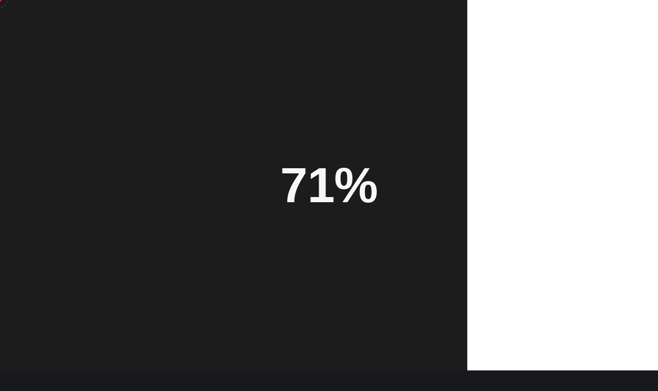

--- FILE ---
content_type: text/html; charset=UTF-8
request_url: https://galactux.com/project/edelman-zeno-group/
body_size: 21134
content:
<!DOCTYPE html>
<html dir="ltr" lang="en-US" prefix="og: https://ogp.me/ns#">
<head>
	<meta charset="UTF-8">
	<meta name="viewport" content="width=device-width, initial-scale=1.0, maximum-scale=1, user-scalable=no">

	<title>EDELMAN ZENO GROUP - Galactux</title><link rel="stylesheet" href="https://galactux.com/wp-content/cache/min/1/4821ff7accceac766a271290c46c0895.css" media="all" data-minify="1" />

		<!-- All in One SEO 4.9.1.1 - aioseo.com -->
	<meta name="robots" content="max-image-preview:large" />
	<link rel="canonical" href="https://galactux.com/project/edelman-zeno-group/" />
	<meta name="generator" content="All in One SEO (AIOSEO) 4.9.1.1" />
		<meta property="og:locale" content="en_US" />
		<meta property="og:site_name" content="Galactux - Your Next Interactive Experience" />
		<meta property="og:type" content="article" />
		<meta property="og:title" content="EDELMAN ZENO GROUP - Galactux" />
		<meta property="og:url" content="https://galactux.com/project/edelman-zeno-group/" />
		<meta property="article:published_time" content="2021-05-22T23:09:12+00:00" />
		<meta property="article:modified_time" content="2021-05-22T23:11:43+00:00" />
		<meta name="twitter:card" content="summary" />
		<meta name="twitter:title" content="EDELMAN ZENO GROUP - Galactux" />
		<script type="application/ld+json" class="aioseo-schema">
			{"@context":"https:\/\/schema.org","@graph":[{"@type":"BreadcrumbList","@id":"https:\/\/galactux.com\/project\/edelman-zeno-group\/#breadcrumblist","itemListElement":[{"@type":"ListItem","@id":"https:\/\/galactux.com#listItem","position":1,"name":"Home","item":"https:\/\/galactux.com","nextItem":{"@type":"ListItem","@id":"https:\/\/galactux.com\/portfolio-category\/design-direction\/#listItem","name":"Design Direction"}},{"@type":"ListItem","@id":"https:\/\/galactux.com\/portfolio-category\/design-direction\/#listItem","position":2,"name":"Design Direction","item":"https:\/\/galactux.com\/portfolio-category\/design-direction\/","nextItem":{"@type":"ListItem","@id":"https:\/\/galactux.com\/project\/edelman-zeno-group\/#listItem","name":"EDELMAN ZENO GROUP"},"previousItem":{"@type":"ListItem","@id":"https:\/\/galactux.com#listItem","name":"Home"}},{"@type":"ListItem","@id":"https:\/\/galactux.com\/project\/edelman-zeno-group\/#listItem","position":3,"name":"EDELMAN ZENO GROUP","previousItem":{"@type":"ListItem","@id":"https:\/\/galactux.com\/portfolio-category\/design-direction\/#listItem","name":"Design Direction"}}]},{"@type":"Organization","@id":"https:\/\/galactux.com\/#organization","name":"Galactux","description":"Your Next Interactive Experience","url":"https:\/\/galactux.com\/"},{"@type":"WebPage","@id":"https:\/\/galactux.com\/project\/edelman-zeno-group\/#webpage","url":"https:\/\/galactux.com\/project\/edelman-zeno-group\/","name":"EDELMAN ZENO GROUP - Galactux","inLanguage":"en-US","isPartOf":{"@id":"https:\/\/galactux.com\/#website"},"breadcrumb":{"@id":"https:\/\/galactux.com\/project\/edelman-zeno-group\/#breadcrumblist"},"image":{"@type":"ImageObject","url":"https:\/\/galactux.com\/wp-content\/uploads\/2021\/05\/main-image@2x-scaled-1.jpeg","@id":"https:\/\/galactux.com\/project\/edelman-zeno-group\/#mainImage","width":2048,"height":960},"primaryImageOfPage":{"@id":"https:\/\/galactux.com\/project\/edelman-zeno-group\/#mainImage"},"datePublished":"2021-05-22T23:09:12+00:00","dateModified":"2021-05-22T23:11:43+00:00"},{"@type":"WebSite","@id":"https:\/\/galactux.com\/#website","url":"https:\/\/galactux.com\/","name":"Galactux","description":"Your Next Interactive Experience","inLanguage":"en-US","publisher":{"@id":"https:\/\/galactux.com\/#organization"}}]}
		</script>
		<!-- All in One SEO -->


<link rel="alternate" type="application/rss+xml" title="Galactux &raquo; Feed" href="https://galactux.com/feed/" />
<link rel="alternate" type="application/rss+xml" title="Galactux &raquo; Comments Feed" href="https://galactux.com/comments/feed/" />
<link rel="alternate" title="oEmbed (JSON)" type="application/json+oembed" href="https://galactux.com/wp-json/oembed/1.0/embed?url=https%3A%2F%2Fgalactux.com%2Fproject%2Fedelman-zeno-group%2F" />
<link rel="alternate" title="oEmbed (XML)" type="text/xml+oembed" href="https://galactux.com/wp-json/oembed/1.0/embed?url=https%3A%2F%2Fgalactux.com%2Fproject%2Fedelman-zeno-group%2F&#038;format=xml" />
		<!-- This site uses the Google Analytics by MonsterInsights plugin v9.10.0 - Using Analytics tracking - https://www.monsterinsights.com/ -->
		<!-- Note: MonsterInsights is not currently configured on this site. The site owner needs to authenticate with Google Analytics in the MonsterInsights settings panel. -->
					<!-- No tracking code set -->
				<!-- / Google Analytics by MonsterInsights -->
		<style id='wp-img-auto-sizes-contain-inline-css' type='text/css'>
img:is([sizes=auto i],[sizes^="auto," i]){contain-intrinsic-size:3000px 1500px}
/*# sourceURL=wp-img-auto-sizes-contain-inline-css */
</style>

<style id='wp-emoji-styles-inline-css' type='text/css'>

	img.wp-smiley, img.emoji {
		display: inline !important;
		border: none !important;
		box-shadow: none !important;
		height: 1em !important;
		width: 1em !important;
		margin: 0 0.07em !important;
		vertical-align: -0.1em !important;
		background: none !important;
		padding: 0 !important;
	}
/*# sourceURL=wp-emoji-styles-inline-css */
</style>

<style id='wp-block-library-theme-inline-css' type='text/css'>
.wp-block-audio :where(figcaption){color:#555;font-size:13px;text-align:center}.is-dark-theme .wp-block-audio :where(figcaption){color:#ffffffa6}.wp-block-audio{margin:0 0 1em}.wp-block-code{border:1px solid #ccc;border-radius:4px;font-family:Menlo,Consolas,monaco,monospace;padding:.8em 1em}.wp-block-embed :where(figcaption){color:#555;font-size:13px;text-align:center}.is-dark-theme .wp-block-embed :where(figcaption){color:#ffffffa6}.wp-block-embed{margin:0 0 1em}.blocks-gallery-caption{color:#555;font-size:13px;text-align:center}.is-dark-theme .blocks-gallery-caption{color:#ffffffa6}:root :where(.wp-block-image figcaption){color:#555;font-size:13px;text-align:center}.is-dark-theme :root :where(.wp-block-image figcaption){color:#ffffffa6}.wp-block-image{margin:0 0 1em}.wp-block-pullquote{border-bottom:4px solid;border-top:4px solid;color:currentColor;margin-bottom:1.75em}.wp-block-pullquote :where(cite),.wp-block-pullquote :where(footer),.wp-block-pullquote__citation{color:currentColor;font-size:.8125em;font-style:normal;text-transform:uppercase}.wp-block-quote{border-left:.25em solid;margin:0 0 1.75em;padding-left:1em}.wp-block-quote cite,.wp-block-quote footer{color:currentColor;font-size:.8125em;font-style:normal;position:relative}.wp-block-quote:where(.has-text-align-right){border-left:none;border-right:.25em solid;padding-left:0;padding-right:1em}.wp-block-quote:where(.has-text-align-center){border:none;padding-left:0}.wp-block-quote.is-large,.wp-block-quote.is-style-large,.wp-block-quote:where(.is-style-plain){border:none}.wp-block-search .wp-block-search__label{font-weight:700}.wp-block-search__button{border:1px solid #ccc;padding:.375em .625em}:where(.wp-block-group.has-background){padding:1.25em 2.375em}.wp-block-separator.has-css-opacity{opacity:.4}.wp-block-separator{border:none;border-bottom:2px solid;margin-left:auto;margin-right:auto}.wp-block-separator.has-alpha-channel-opacity{opacity:1}.wp-block-separator:not(.is-style-wide):not(.is-style-dots){width:100px}.wp-block-separator.has-background:not(.is-style-dots){border-bottom:none;height:1px}.wp-block-separator.has-background:not(.is-style-wide):not(.is-style-dots){height:2px}.wp-block-table{margin:0 0 1em}.wp-block-table td,.wp-block-table th{word-break:normal}.wp-block-table :where(figcaption){color:#555;font-size:13px;text-align:center}.is-dark-theme .wp-block-table :where(figcaption){color:#ffffffa6}.wp-block-video :where(figcaption){color:#555;font-size:13px;text-align:center}.is-dark-theme .wp-block-video :where(figcaption){color:#ffffffa6}.wp-block-video{margin:0 0 1em}:root :where(.wp-block-template-part.has-background){margin-bottom:0;margin-top:0;padding:1.25em 2.375em}
/*# sourceURL=/wp-includes/css/dist/block-library/theme.min.css */
</style>
<style id='classic-theme-styles-inline-css' type='text/css'>
/*! This file is auto-generated */
.wp-block-button__link{color:#fff;background-color:#32373c;border-radius:9999px;box-shadow:none;text-decoration:none;padding:calc(.667em + 2px) calc(1.333em + 2px);font-size:1.125em}.wp-block-file__button{background:#32373c;color:#fff;text-decoration:none}
/*# sourceURL=/wp-includes/css/classic-themes.min.css */
</style>

<style id='global-styles-inline-css' type='text/css'>
:root{--wp--preset--aspect-ratio--square: 1;--wp--preset--aspect-ratio--4-3: 4/3;--wp--preset--aspect-ratio--3-4: 3/4;--wp--preset--aspect-ratio--3-2: 3/2;--wp--preset--aspect-ratio--2-3: 2/3;--wp--preset--aspect-ratio--16-9: 16/9;--wp--preset--aspect-ratio--9-16: 9/16;--wp--preset--color--black: #000000;--wp--preset--color--cyan-bluish-gray: #abb8c3;--wp--preset--color--white: #ffffff;--wp--preset--color--pale-pink: #f78da7;--wp--preset--color--vivid-red: #cf2e2e;--wp--preset--color--luminous-vivid-orange: #ff6900;--wp--preset--color--luminous-vivid-amber: #fcb900;--wp--preset--color--light-green-cyan: #7bdcb5;--wp--preset--color--vivid-green-cyan: #00d084;--wp--preset--color--pale-cyan-blue: #8ed1fc;--wp--preset--color--vivid-cyan-blue: #0693e3;--wp--preset--color--vivid-purple: #9b51e0;--wp--preset--color--brand-color: rgba(239,23,81,0.97);--wp--preset--color--beige-dark: #A1824F;--wp--preset--color--dark-strong: #24262B;--wp--preset--color--dark-light: #32353C;--wp--preset--color--grey-strong: #838998;--wp--preset--gradient--vivid-cyan-blue-to-vivid-purple: linear-gradient(135deg,rgb(6,147,227) 0%,rgb(155,81,224) 100%);--wp--preset--gradient--light-green-cyan-to-vivid-green-cyan: linear-gradient(135deg,rgb(122,220,180) 0%,rgb(0,208,130) 100%);--wp--preset--gradient--luminous-vivid-amber-to-luminous-vivid-orange: linear-gradient(135deg,rgb(252,185,0) 0%,rgb(255,105,0) 100%);--wp--preset--gradient--luminous-vivid-orange-to-vivid-red: linear-gradient(135deg,rgb(255,105,0) 0%,rgb(207,46,46) 100%);--wp--preset--gradient--very-light-gray-to-cyan-bluish-gray: linear-gradient(135deg,rgb(238,238,238) 0%,rgb(169,184,195) 100%);--wp--preset--gradient--cool-to-warm-spectrum: linear-gradient(135deg,rgb(74,234,220) 0%,rgb(151,120,209) 20%,rgb(207,42,186) 40%,rgb(238,44,130) 60%,rgb(251,105,98) 80%,rgb(254,248,76) 100%);--wp--preset--gradient--blush-light-purple: linear-gradient(135deg,rgb(255,206,236) 0%,rgb(152,150,240) 100%);--wp--preset--gradient--blush-bordeaux: linear-gradient(135deg,rgb(254,205,165) 0%,rgb(254,45,45) 50%,rgb(107,0,62) 100%);--wp--preset--gradient--luminous-dusk: linear-gradient(135deg,rgb(255,203,112) 0%,rgb(199,81,192) 50%,rgb(65,88,208) 100%);--wp--preset--gradient--pale-ocean: linear-gradient(135deg,rgb(255,245,203) 0%,rgb(182,227,212) 50%,rgb(51,167,181) 100%);--wp--preset--gradient--electric-grass: linear-gradient(135deg,rgb(202,248,128) 0%,rgb(113,206,126) 100%);--wp--preset--gradient--midnight: linear-gradient(135deg,rgb(2,3,129) 0%,rgb(40,116,252) 100%);--wp--preset--font-size--small: 14px;--wp--preset--font-size--medium: 20px;--wp--preset--font-size--large: 17px;--wp--preset--font-size--x-large: 42px;--wp--preset--font-size--extra-small: 13px;--wp--preset--font-size--normal: 15px;--wp--preset--font-size--larger: 20px;--wp--preset--spacing--20: 0.44rem;--wp--preset--spacing--30: 0.67rem;--wp--preset--spacing--40: 1rem;--wp--preset--spacing--50: 1.5rem;--wp--preset--spacing--60: 2.25rem;--wp--preset--spacing--70: 3.38rem;--wp--preset--spacing--80: 5.06rem;--wp--preset--shadow--natural: 6px 6px 9px rgba(0, 0, 0, 0.2);--wp--preset--shadow--deep: 12px 12px 50px rgba(0, 0, 0, 0.4);--wp--preset--shadow--sharp: 6px 6px 0px rgba(0, 0, 0, 0.2);--wp--preset--shadow--outlined: 6px 6px 0px -3px rgb(255, 255, 255), 6px 6px rgb(0, 0, 0);--wp--preset--shadow--crisp: 6px 6px 0px rgb(0, 0, 0);}:where(.is-layout-flex){gap: 0.5em;}:where(.is-layout-grid){gap: 0.5em;}body .is-layout-flex{display: flex;}.is-layout-flex{flex-wrap: wrap;align-items: center;}.is-layout-flex > :is(*, div){margin: 0;}body .is-layout-grid{display: grid;}.is-layout-grid > :is(*, div){margin: 0;}:where(.wp-block-columns.is-layout-flex){gap: 2em;}:where(.wp-block-columns.is-layout-grid){gap: 2em;}:where(.wp-block-post-template.is-layout-flex){gap: 1.25em;}:where(.wp-block-post-template.is-layout-grid){gap: 1.25em;}.has-black-color{color: var(--wp--preset--color--black) !important;}.has-cyan-bluish-gray-color{color: var(--wp--preset--color--cyan-bluish-gray) !important;}.has-white-color{color: var(--wp--preset--color--white) !important;}.has-pale-pink-color{color: var(--wp--preset--color--pale-pink) !important;}.has-vivid-red-color{color: var(--wp--preset--color--vivid-red) !important;}.has-luminous-vivid-orange-color{color: var(--wp--preset--color--luminous-vivid-orange) !important;}.has-luminous-vivid-amber-color{color: var(--wp--preset--color--luminous-vivid-amber) !important;}.has-light-green-cyan-color{color: var(--wp--preset--color--light-green-cyan) !important;}.has-vivid-green-cyan-color{color: var(--wp--preset--color--vivid-green-cyan) !important;}.has-pale-cyan-blue-color{color: var(--wp--preset--color--pale-cyan-blue) !important;}.has-vivid-cyan-blue-color{color: var(--wp--preset--color--vivid-cyan-blue) !important;}.has-vivid-purple-color{color: var(--wp--preset--color--vivid-purple) !important;}.has-black-background-color{background-color: var(--wp--preset--color--black) !important;}.has-cyan-bluish-gray-background-color{background-color: var(--wp--preset--color--cyan-bluish-gray) !important;}.has-white-background-color{background-color: var(--wp--preset--color--white) !important;}.has-pale-pink-background-color{background-color: var(--wp--preset--color--pale-pink) !important;}.has-vivid-red-background-color{background-color: var(--wp--preset--color--vivid-red) !important;}.has-luminous-vivid-orange-background-color{background-color: var(--wp--preset--color--luminous-vivid-orange) !important;}.has-luminous-vivid-amber-background-color{background-color: var(--wp--preset--color--luminous-vivid-amber) !important;}.has-light-green-cyan-background-color{background-color: var(--wp--preset--color--light-green-cyan) !important;}.has-vivid-green-cyan-background-color{background-color: var(--wp--preset--color--vivid-green-cyan) !important;}.has-pale-cyan-blue-background-color{background-color: var(--wp--preset--color--pale-cyan-blue) !important;}.has-vivid-cyan-blue-background-color{background-color: var(--wp--preset--color--vivid-cyan-blue) !important;}.has-vivid-purple-background-color{background-color: var(--wp--preset--color--vivid-purple) !important;}.has-black-border-color{border-color: var(--wp--preset--color--black) !important;}.has-cyan-bluish-gray-border-color{border-color: var(--wp--preset--color--cyan-bluish-gray) !important;}.has-white-border-color{border-color: var(--wp--preset--color--white) !important;}.has-pale-pink-border-color{border-color: var(--wp--preset--color--pale-pink) !important;}.has-vivid-red-border-color{border-color: var(--wp--preset--color--vivid-red) !important;}.has-luminous-vivid-orange-border-color{border-color: var(--wp--preset--color--luminous-vivid-orange) !important;}.has-luminous-vivid-amber-border-color{border-color: var(--wp--preset--color--luminous-vivid-amber) !important;}.has-light-green-cyan-border-color{border-color: var(--wp--preset--color--light-green-cyan) !important;}.has-vivid-green-cyan-border-color{border-color: var(--wp--preset--color--vivid-green-cyan) !important;}.has-pale-cyan-blue-border-color{border-color: var(--wp--preset--color--pale-cyan-blue) !important;}.has-vivid-cyan-blue-border-color{border-color: var(--wp--preset--color--vivid-cyan-blue) !important;}.has-vivid-purple-border-color{border-color: var(--wp--preset--color--vivid-purple) !important;}.has-vivid-cyan-blue-to-vivid-purple-gradient-background{background: var(--wp--preset--gradient--vivid-cyan-blue-to-vivid-purple) !important;}.has-light-green-cyan-to-vivid-green-cyan-gradient-background{background: var(--wp--preset--gradient--light-green-cyan-to-vivid-green-cyan) !important;}.has-luminous-vivid-amber-to-luminous-vivid-orange-gradient-background{background: var(--wp--preset--gradient--luminous-vivid-amber-to-luminous-vivid-orange) !important;}.has-luminous-vivid-orange-to-vivid-red-gradient-background{background: var(--wp--preset--gradient--luminous-vivid-orange-to-vivid-red) !important;}.has-very-light-gray-to-cyan-bluish-gray-gradient-background{background: var(--wp--preset--gradient--very-light-gray-to-cyan-bluish-gray) !important;}.has-cool-to-warm-spectrum-gradient-background{background: var(--wp--preset--gradient--cool-to-warm-spectrum) !important;}.has-blush-light-purple-gradient-background{background: var(--wp--preset--gradient--blush-light-purple) !important;}.has-blush-bordeaux-gradient-background{background: var(--wp--preset--gradient--blush-bordeaux) !important;}.has-luminous-dusk-gradient-background{background: var(--wp--preset--gradient--luminous-dusk) !important;}.has-pale-ocean-gradient-background{background: var(--wp--preset--gradient--pale-ocean) !important;}.has-electric-grass-gradient-background{background: var(--wp--preset--gradient--electric-grass) !important;}.has-midnight-gradient-background{background: var(--wp--preset--gradient--midnight) !important;}.has-small-font-size{font-size: var(--wp--preset--font-size--small) !important;}.has-medium-font-size{font-size: var(--wp--preset--font-size--medium) !important;}.has-large-font-size{font-size: var(--wp--preset--font-size--large) !important;}.has-x-large-font-size{font-size: var(--wp--preset--font-size--x-large) !important;}
:where(.wp-block-post-template.is-layout-flex){gap: 1.25em;}:where(.wp-block-post-template.is-layout-grid){gap: 1.25em;}
:where(.wp-block-term-template.is-layout-flex){gap: 1.25em;}:where(.wp-block-term-template.is-layout-grid){gap: 1.25em;}
:where(.wp-block-columns.is-layout-flex){gap: 2em;}:where(.wp-block-columns.is-layout-grid){gap: 2em;}
:root :where(.wp-block-pullquote){font-size: 1.5em;line-height: 1.6;}
/*# sourceURL=global-styles-inline-css */
</style>


<style id='ohio-style-inline-css' type='text/css'>
.brand-color,.brand-color-i,.brand-color-hover-i:hover,.brand-color-hover:hover,.has-brand-color-color,.is-style-outline .has-brand-color-color,a:hover,.nav .nav-item.active-main-item > a,.nav .nav-item.active > a,.nav .current-menu-ancestor > a,.nav .current-menu-item > a,.hamburger-nav .menu li.current-menu-ancestor > a > span,.hamburger-nav .menu li.current-menu-item > a > span,.blog-grid:not(.blog-grid-type-2):not(.blog-grid-type-4):hover h3 a,.portfolio-item.grid-2:hover h4.title,.fullscreen-nav li a:hover,.socialbar.inline a:hover,.gallery .expand .ion:hover,.close .ion:hover,.accordionItem_title:hover,.tab .tabNav_link:hover,.widget .socialbar a:hover,.social-bar .socialbar a:hover,.share-bar .links a:hover,.widget_shopping_cart_content .buttons a.button:first-child:hover,span.page-numbers.current,a.page-numbers:hover,.comment-content a,.page-headline .subtitle b:before,nav.pagination li .page-numbers.active,.woocommerce .woo-my-nav li.is-active a,.portfolio-sorting li a.active,.widget_nav_menu .current-menu-item > a,.widget_pages .current-menu-item > a,.portfolio-item-fullscreen .portfolio-details-date:before,.btn.btn-link:hover,.blog-grid-content .category-holder:after,.clb-page-headline .post-meta-estimate:before,.comments-area .comment-date-and-time:after,.post .entry-content a:not(.wp-block-button__link),.project-page-content .date:before,.pagination li .btn.active,.pagination li .btn.current,.pagination li .page-numbers.active,.pagination li .page-numbers.current,.category-holder:not(.no-divider):after,.inline-divider:after,.hamburger-nav .menu .nav-item:hover > a.menu-link .ion,.hamburger-nav .menu .nav-item .visible > a.menu-link .ion,.hamburger-nav .menu .nav-item.active > a.menu-link .ion,.hamburger-nav .menu .sub-nav-item:hover > a.menu-link .ion,.hamburger-nav .menu .sub-nav-item .visible > a.menu-link .ion,.hamburger-nav .menu .sub-nav-item.active > a.menu-link .ion,.widgets a,.widgets a *:not(.fab),.pricing:hover .pricing_price_title,.btn-link:focus, a.btn-link:focus,.btn-link:active, a.btn-link:active,.pricing_list_item .ion,a.highlighted,.woocommerce .woocommerce-privacy-policy-text a,.blog-grid-type-6 .category-holder a.category{color:rgba(239,23,81,0.97);}.brand-border-color,.brand-border-color-hover,.has-brand-color-background-color,.is-style-outline .has-brand-color-color,.wp-block-button__link:hover,.custom-cursor .circle-cursor--outer,.btn-brand, .btn:not(.btn-link):hover,.btn-brand:active, .btn:not(.btn-link):active,.btn-brand:focus, .btn:not(.btn-link):focus,a.button:hover,button.button:hover,.pricing:hover .btn.btn-brand{border-color:rgba(239,23,81,0.97);}.brand-bg-color,.brand-bg-color-after,.brand-bg-color-before,.brand-bg-color-hover,.brand-bg-color-i,.brand-bg-color-hover-i,.btn-brand:not(.btn-outline),.has-brand-color-background-color,a.brand-bg-color,.wp-block-button__link:hover,.widget_price_filter .ui-slider-range,.widget_price_filter .ui-slider-handle:after,.nav .nav-item:before,.nav .nav-item.current-menu-item:before,.widget_calendar caption,.tag:not(.tag-portfolio):hover,.page-headline .tags .tag,.radio input:checked + .input:after,.menu-list-details .tag,.custom-cursor .circle-cursor--inner,.custom-cursor .circle-cursor--inner.cursor-link-hover,.btn-round:before,.btn:not(.btn-link):hover,.btn:not(.btn-link):active,.btn:not(.btn-link):focus,button.button:not(.btn-link):hover,a.button:not(.btn-link):hover,.btn.btn-flat:hover,.btn.btn-flat:focus,.btn.btn-outline:hover,nav.pagination li .btn.active:hover,.tag:not(body):hover,.tag-cloud-link:hover,.pricing_price_time:hover,.pricing:hover .btn.btn-brand{background-color:rgba(239,23,81,0.97);}.dark-scheme,.dark-scheme.with-boxed-container .site,.dark-scheme .site-content,.dark-scheme .header:not(.-mobile).header-5,.dark-scheme .site-footer,.dark-scheme .horizontal_accordionItem,.dark-scheme .clb-page-headline:before,.dark-scheme [class*="type"] .woo_c-product-details{background-color:#18191d;}.header:not(.-sticky):not(.-mobile) .menu > li > a,.header:not(.-sticky):not(.-mobile) .branding,.header:not(.-sticky):not(.-mobile) .menu-optional .cart-total,.header:not(.-sticky):not(.-mobile) .menu-optional > li > a,.header:not(.-sticky) .btn-round{color:#ffffff;}#masthead.header:not(.-sticky){background-color:rgba(255,255,255,0.01);}.search-global.fixed .ion{color:#ffffff;}.header,.header:not(.-mobile).header-5,.header:not(.-mobile).header-6,.header:not(.-mobile).header-7{border-style:solid;border-color:rgba(136,136,136,0.3);}.header.-sticky{border-style:solid;}#masthead .btn-optional{background-color:#604d3c;border-color:#604d3c;}.clb-back-link,.clb-back-link .arrow-icon{color:#ffffff;}.clb-page-headline .bg-image{background-color:#1a191e;}.clb-page-headline::after{background-color:transparent;}.header-wrap.page-container{max-width:1300px}.project-page.layout-type5 .project-image-overlay,.project-page.layout-type6 .project-image-overlay,.project-page.layout-type8 .project-image-overlay{background-color:rgba(23,22,26,0.75);}.spinner .path,.sk-preloader .sk-circle:before,.sk-folding-cube .sk-cube:before,.sk-preloader .sk-child:before,.sk-double-bounce .sk-child{stroke:#f7f7f7;background-color:#f7f7f7;}.sk-percentage .sk-percentage-percent{color:#f7f7f7;}.page-preloader:not(.percentage-preloader),.page-preloader.percentage-preloader .sk-percentage{background-color:#1c1c1c;}.clb-scroll-top:not(.light-typo):not(.dark-typo),.clb-scroll-top:hover,.clb-scroll-top:not(.light-typo):not(.dark-typo) .font-titles{color:#ffffff;}.hamburger-nav .menu .nav-item a span,.hamburger-nav .menu li.current-menu-item > a > span,.hamburger-nav .copyright a,.hamburger-nav .copyright{font-weight:400;}.clb-subscribe-img{background-image:url('https://galactux.com/wp-content/uploads/2020/10/oh__demo3__2-min-1-768x341.jpg');background-size:cover;background-position:center center;background-repeat:no-repeat;}body.custom-cursor .circle-cursor--inner,body.custom-cursor .circle-cursor--inner.cursor-link-hover{background-color:rgba(239,23,81,0.97);}body.custom-cursor .circle-cursor--outer,body.custom-cursor .circle-cursor--outer.cursor-link-hover{border-color:rgba(239,23,81,0.97);}.site-footer{color:#232226;}.site-footer,.site-footer .widgets a,.site-footer .btn-flat{color:#232226;}body{}{font-weight:800;}h1,h2,h3,h4,h5,h6,.box-count,.font-titles,.hamburger-nav .menu,.header.-mobile .nav .nav-item,.btn, .button, a.button, input[type="submit"], a.btn-link,.widget_shopping_cart_content .mini-cart-description .mini-cart-item-title > a,.woo-c_product_name > a:not(.woo-c_product_category),.socialbar.inline a,.vc_row .vc-bg-side-text,.counter-box-count{font-weight:800;}.countdown-box .box-time .box-count,.chart-box-pie-content{font-weight:800;}.countdown-box .box-time .box-count,.chart-box-pie-content{font-weight:800;}.countdown-box .box-time .box-count,.chart-box-pie-content{}.portfolio-item h4,.portfolio-item h4.title,.portfolio-item h4 a,.portfolio-item-2 h4,.portfolio-item-2 h4.title,.portfolio-item-2 h4 a{font-weight:800;font-size:inherit;line-height:inherit;}.blog-item h3.title{font-weight:800;line-height:initial;}.blog-item h3.title a{font-size:initial;}.portfolio-item-2 h4{font-weight:800;}p.subtitle,.subtitle-font,.heading .subtitle{}{}.contact-form.classic input::-webkit-input-placeholder,.contact-form.classic textarea::-webkit-input-placeholder,input.classic::-webkit-input-placeholder,input.classic::-moz-placeholder{}.contact-form.classic input::-moz-placeholder,.contact-form.classic textarea::-moz-placeholder{}input.classic:-ms-input-placeholder,.contact-form.classic input:-ms-input-placeholder,.contact-form.classic textarea:-ms-input-placeholder{}.clb-social{color:#ffffff;}.project-page .project-page-content .project-title .headline{font-weight:400;}.client-logo-inner img {max-height: 48px;}h1, h2, h3:not(.widget-title):not(.comment-reply-title), h4,.clb-hamburger-nav .menu .nav-item a,.clb-hamburger-nav .menu .sub-nav-item a {font-family: 'blacker_pro_display-bold';} @media screen and (min-width:1025px){} @media screen and (min-width:769px) and (max-width:1024px){} @media screen and (max-width:768px){}
/*# sourceURL=ohio-style-inline-css */
</style>





<link rel="EditURI" type="application/rsd+xml" title="RSD" href="https://galactux.com/xmlrpc.php?rsd" />
<meta name="generator" content="WordPress 6.9" />
<link rel='shortlink' href='https://galactux.com/?p=149752' />
<meta name="generator" content="Elementor 3.33.4; features: additional_custom_breakpoints; settings: css_print_method-external, google_font-enabled, font_display-auto">
<style type="text/css">.recentcomments a{display:inline !important;padding:0 !important;margin:0 !important;}</style>			<style>
				.e-con.e-parent:nth-of-type(n+4):not(.e-lazyloaded):not(.e-no-lazyload),
				.e-con.e-parent:nth-of-type(n+4):not(.e-lazyloaded):not(.e-no-lazyload) * {
					background-image: none !important;
				}
				@media screen and (max-height: 1024px) {
					.e-con.e-parent:nth-of-type(n+3):not(.e-lazyloaded):not(.e-no-lazyload),
					.e-con.e-parent:nth-of-type(n+3):not(.e-lazyloaded):not(.e-no-lazyload) * {
						background-image: none !important;
					}
				}
				@media screen and (max-height: 640px) {
					.e-con.e-parent:nth-of-type(n+2):not(.e-lazyloaded):not(.e-no-lazyload),
					.e-con.e-parent:nth-of-type(n+2):not(.e-lazyloaded):not(.e-no-lazyload) * {
						background-image: none !important;
					}
				}
			</style>
			<meta name="generator" content="Powered by WPBakery Page Builder - drag and drop page builder for WordPress."/>
<meta name="generator" content="Powered by Slider Revolution 6.7.38 - responsive, Mobile-Friendly Slider Plugin for WordPress with comfortable drag and drop interface." />
<link rel="icon" href="https://galactux.com/wp-content/uploads/2021/05/cropped-FAV-01-32x32.png" sizes="32x32" />
<link rel="icon" href="https://galactux.com/wp-content/uploads/2021/05/cropped-FAV-01-192x192.png" sizes="192x192" />
<link rel="apple-touch-icon" href="https://galactux.com/wp-content/uploads/2021/05/cropped-FAV-01-180x180.png" />
<meta name="msapplication-TileImage" content="https://galactux.com/wp-content/uploads/2021/05/cropped-FAV-01-270x270.png" />
<script>function setREVStartSize(e){
			//window.requestAnimationFrame(function() {
				window.RSIW = window.RSIW===undefined ? window.innerWidth : window.RSIW;
				window.RSIH = window.RSIH===undefined ? window.innerHeight : window.RSIH;
				try {
					var pw = document.getElementById(e.c).parentNode.offsetWidth,
						newh;
					pw = pw===0 || isNaN(pw) || (e.l=="fullwidth" || e.layout=="fullwidth") ? window.RSIW : pw;
					e.tabw = e.tabw===undefined ? 0 : parseInt(e.tabw);
					e.thumbw = e.thumbw===undefined ? 0 : parseInt(e.thumbw);
					e.tabh = e.tabh===undefined ? 0 : parseInt(e.tabh);
					e.thumbh = e.thumbh===undefined ? 0 : parseInt(e.thumbh);
					e.tabhide = e.tabhide===undefined ? 0 : parseInt(e.tabhide);
					e.thumbhide = e.thumbhide===undefined ? 0 : parseInt(e.thumbhide);
					e.mh = e.mh===undefined || e.mh=="" || e.mh==="auto" ? 0 : parseInt(e.mh,0);
					if(e.layout==="fullscreen" || e.l==="fullscreen")
						newh = Math.max(e.mh,window.RSIH);
					else{
						e.gw = Array.isArray(e.gw) ? e.gw : [e.gw];
						for (var i in e.rl) if (e.gw[i]===undefined || e.gw[i]===0) e.gw[i] = e.gw[i-1];
						e.gh = e.el===undefined || e.el==="" || (Array.isArray(e.el) && e.el.length==0)? e.gh : e.el;
						e.gh = Array.isArray(e.gh) ? e.gh : [e.gh];
						for (var i in e.rl) if (e.gh[i]===undefined || e.gh[i]===0) e.gh[i] = e.gh[i-1];
											
						var nl = new Array(e.rl.length),
							ix = 0,
							sl;
						e.tabw = e.tabhide>=pw ? 0 : e.tabw;
						e.thumbw = e.thumbhide>=pw ? 0 : e.thumbw;
						e.tabh = e.tabhide>=pw ? 0 : e.tabh;
						e.thumbh = e.thumbhide>=pw ? 0 : e.thumbh;
						for (var i in e.rl) nl[i] = e.rl[i]<window.RSIW ? 0 : e.rl[i];
						sl = nl[0];
						for (var i in nl) if (sl>nl[i] && nl[i]>0) { sl = nl[i]; ix=i;}
						var m = pw>(e.gw[ix]+e.tabw+e.thumbw) ? 1 : (pw-(e.tabw+e.thumbw)) / (e.gw[ix]);
						newh =  (e.gh[ix] * m) + (e.tabh + e.thumbh);
					}
					var el = document.getElementById(e.c);
					if (el!==null && el) el.style.height = newh+"px";
					el = document.getElementById(e.c+"_wrapper");
					if (el!==null && el) {
						el.style.height = newh+"px";
						el.style.display = "block";
					}
				} catch(e){
					console.log("Failure at Presize of Slider:" + e)
				}
			//});
		  };</script>
		<style type="text/css" id="wp-custom-css">
			.header .branding .logo img, .header .branding .mobile-logo img, .header .branding .for-onepage img { 
	max-height:110px !important;
}		</style>
		<noscript><style> .wpb_animate_when_almost_visible { opacity: 1; }</style></noscript><noscript><style id="rocket-lazyload-nojs-css">.rll-youtube-player, [data-lazy-src]{display:none !important;}</style></noscript></head>
<body class="wp-singular ohio_portfolio-template-default single single-ohio_portfolio postid-149752 wp-embed-responsive wp-theme-ohio non-logged-in ohio-theme-2-0-0 with-header-7 dark-scheme custom-cursor global-page-animation wpb-js-composer js-comp-ver-8.7.2 vc_responsive elementor-default elementor-kit-17">
	
<div class="page-preloader percentage-preloader" id="page-preloader">
		<div class="sk-percentage sk-preloader">
							<div class="sk-percentage-percent font-titles"></div>
				      </div></div>
	
    <ul class="elements-bar left">
                    <li><a class="clb-scroll-top vc_hidden-md vc_hidden-sm vc_hidden-xs">
	<div class="clb-scroll-top-bar">
		<div class="scroll-track"></div>
	</div>
	<div class="clb-scroll-top-holder font-titles">
		Scroll to top	</div>
</a></li>
                    <li>
</li>
            </ul>

    <ul class="elements-bar right">
                    <li>
    <div class="clb-social vc_hidden-md vc_hidden-sm vc_hidden-xs">
        <ul class="clb-social-holder font-titles icons"> 
            <li class="clb-social-holder-follow">Follow Us</li>
            <li class="clb-social-holder-dash">&ndash;</li>
                                                    <li>
                            <a target="_blank" href=" https://www.facebook.com/thegalactux" class="facebook">
                                <i class='fab fa-facebook-f'></i>                             </a>
                        </li>
                                                                            <li>
                            <a target="_blank" href=" https://www.instagram.com/galactux.pvt/" class="instagram">
                                <i class='fab fa-instagram'></i>                             </a>
                        </li>
                                            </ul>
    </div>
</li>
            </ul>

	<div class="circle-cursor circle-cursor--outer"></div>
	<div class="circle-cursor circle-cursor--inner"></div>
	<div id="page" class="site">
		<a class="skip-link screen-reader-text" href="#main">Skip to content</a>
		
		
		

		
<header id="masthead" class="header header-7 without-mobile-search mobile-hamburger-position-left hamburger-position-left"
         data-fixed-initial-offset="150">

    <div class="header-wrap">
        <div class="header-wrap-inner vertical-inner">
            <div class="top-part">
                <div class="top-part-inner">
                    
<nav id="site-navigation" class="nav hidden with-counters with-mobile-menu" data-mobile-menu-second-click-link="">

    <!-- Mobile overlay -->
    <div class="mbl-overlay menu-mbl-overlay">
        <div class="mbl-overlay-bg"></div>

        <!-- Close bar -->
        <div class="close-bar text-left">
            <div class="btn-round btn-round-light clb-close" tabindex="0">
                <i class="ion ion-md-close"></i>
            </div>

            <!-- Search -->
            
	<a class="search-global btn-round btn-round-light fixed btn-round-light vc_hidden-md vc_hidden-sm vc_hidden-xs" tabindex="1" data-nav-search="true">
		<i class="icon ion ion-md-search brand-color-hover-i"></i>
	</a>
        </div>
        <div class="mbl-overlay-container">

            <!-- Navigation -->
            <div id="mega-menu-wrap" class="nav-container">

                <ul id="primary-menu" class="menu"><li id="nav-menu-item-149547-697e5f6fb8972" class="mega-menu-item nav-item menu-item-depth-0 "><a href="https://galactux.com/" class="menu-link main-menu-link item-title"><span>Home</span></a></li>
<li id="nav-menu-item-149548-697e5f6fb8a42" class="mega-menu-item nav-item menu-item-depth-0 "><a href="https://galactux.com/about-us/" class="menu-link main-menu-link item-title"><span>About Us</span></a></li>
<li id="nav-menu-item-149880-697e5f6fb8aea" class="mega-menu-item nav-item menu-item-depth-0 "><a href="https://galactux.com/portfolio/" class="menu-link main-menu-link item-title"><span>Portfolio</span></a></li>
<li id="nav-menu-item-149864-697e5f6fb8b98" class="mega-menu-item nav-item menu-item-depth-0 "><a href="https://galactux.com/career/" class="menu-link main-menu-link item-title"><span>Career</span></a></li>
<li id="nav-menu-item-149549-697e5f6fb8c3c" class="mega-menu-item nav-item menu-item-depth-0 "><a href="https://galactux.com/contact-us/" class="menu-link main-menu-link item-title"><span>Contact Us</span></a></li>
</ul><ul id="mobile-menu" class="mobile-menu menu"><li id="nav-menu-item-149547-697e5f6fb9daf" class="mega-menu-item nav-item menu-item-depth-0 "><a href="https://galactux.com/" class="menu-link main-menu-link item-title"><span>Home</span></a></li>
<li id="nav-menu-item-149548-697e5f6fb9e69" class="mega-menu-item nav-item menu-item-depth-0 "><a href="https://galactux.com/about-us/" class="menu-link main-menu-link item-title"><span>About Us</span></a></li>
<li id="nav-menu-item-149880-697e5f6fb9f17" class="mega-menu-item nav-item menu-item-depth-0 "><a href="https://galactux.com/portfolio/" class="menu-link main-menu-link item-title"><span>Portfolio</span></a></li>
<li id="nav-menu-item-149864-697e5f6fb9fbd" class="mega-menu-item nav-item menu-item-depth-0 "><a href="https://galactux.com/career/" class="menu-link main-menu-link item-title"><span>Career</span></a></li>
<li id="nav-menu-item-149549-697e5f6fba05f" class="mega-menu-item nav-item menu-item-depth-0 "><a href="https://galactux.com/contact-us/" class="menu-link main-menu-link item-title"><span>Contact Us</span></a></li>
</ul>            </div>

            <!-- Copyright -->
            <div class="copyright">
                © 2016, Galactux. Made with passion                <br>
                All right reserved.            </div>

            

            <!-- Social links -->
                    </div>

        <!-- Mobile social icons -->
        
    <div class="clb-social vc_hidden-md vc_hidden-sm vc_hidden-xs">
        <ul class="clb-social-holder font-titles icons"> 
            <li class="clb-social-holder-follow">Follow Us</li>
            <li class="clb-social-holder-dash">&ndash;</li>
                                                    <li>
                            <a target="_blank" href=" https://www.facebook.com/thegalactux" class="facebook">
                                <i class='fab fa-facebook-f'></i>                             </a>
                        </li>
                                                                            <li>
                            <a target="_blank" href=" https://www.instagram.com/galactux.pvt/" class="instagram">
                                <i class='fab fa-instagram'></i>                             </a>
                        </li>
                                            </ul>
    </div>
    </div>
</nav>
                    
<div class="branding">
	<a class="branding-title font-titles" href="https://galactux.com/" rel="home">
		<div class="logo with-mobile">
							<img src="data:image/svg+xml,%3Csvg%20xmlns='http://www.w3.org/2000/svg'%20viewBox='0%200%200%200'%3E%3C/svg%3E" class=" main-logo"  data-lazy-srcset="https://galactux.com/wp-content/uploads/2021/05/Logolighr2-01.png 2x" alt="Galactux" data-lazy-src="https://galactux.com/wp-content/uploads/2021/05/Logolighr2-01.png" ><noscript><img src="https://galactux.com/wp-content/uploads/2021/05/Logolighr2-01.png" class=" main-logo"  srcset="https://galactux.com/wp-content/uploads/2021/05/Logolighr2-01.png 2x" alt="Galactux" ></noscript>
				
															<img src="data:image/svg+xml,%3Csvg%20xmlns='http://www.w3.org/2000/svg'%20viewBox='0%200%200%200'%3E%3C/svg%3E" class=" dark-scheme-logo"  data-lazy-srcset="https://galactux.com/wp-content/uploads/2021/05/Logolighr2-01.png 2x" alt="Galactux" data-lazy-src="https://galactux.com/wp-content/uploads/2021/05/Logolighr2-01.png" ><noscript><img src="https://galactux.com/wp-content/uploads/2021/05/Logolighr2-01.png" class=" dark-scheme-logo"  srcset="https://galactux.com/wp-content/uploads/2021/05/Logolighr2-01.png 2x" alt="Galactux" ></noscript>
									
					</div>
		<div class="fixed-logo">
							<img src="data:image/svg+xml,%3Csvg%20xmlns='http://www.w3.org/2000/svg'%20viewBox='0%200%200%200'%3E%3C/svg%3E"  data-lazy-srcset="https://galactux.com/wp-content/uploads/2021/05/Logolighr2-01.png 2x" alt="Galactux" data-lazy-src="https://galactux.com/wp-content/uploads/2021/05/Logolighr2-01.png"><noscript><img src="https://galactux.com/wp-content/uploads/2021/05/Logolighr2-01.png"  srcset="https://galactux.com/wp-content/uploads/2021/05/Logolighr2-01.png 2x" alt="Galactux"></noscript>
					</div>
				<div class="mobile-logo">
			<img src="data:image/svg+xml,%3Csvg%20xmlns='http://www.w3.org/2000/svg'%20viewBox='0%200%200%200'%3E%3C/svg%3E" class=" main-logo" alt="Galactux" data-lazy-src="https://galactux.com/wp-content/uploads/2021/05/logolightmobile-01.png"><noscript><img src="https://galactux.com/wp-content/uploads/2021/05/logolightmobile-01.png" class=" main-logo" alt="Galactux"></noscript>

												<img src="data:image/svg+xml,%3Csvg%20xmlns='http://www.w3.org/2000/svg'%20viewBox='0%200%200%200'%3E%3C/svg%3E" class=" dark-scheme-logo" alt="Galactux" data-lazy-src="https://galactux.com/wp-content/uploads/2021/05/logolightmobile-01.png"><noscript><img src="https://galactux.com/wp-content/uploads/2021/05/logolightmobile-01.png" class=" dark-scheme-logo" alt="Galactux"></noscript>
							
		</div>
						<div class="fixed-mobile-logo">
			<img src="data:image/svg+xml,%3Csvg%20xmlns='http://www.w3.org/2000/svg'%20viewBox='0%200%200%200'%3E%3C/svg%3E" class="" alt="Galactux" data-lazy-src="https://galactux.com/wp-content/uploads/2021/05/logolightmobile-01.png"><noscript><img src="https://galactux.com/wp-content/uploads/2021/05/logolightmobile-01.png" class="" alt="Galactux"></noscript>
		</div>
				<div class="for-onepage">
			<span class="dark hidden">
									<img src="data:image/svg+xml,%3Csvg%20xmlns='http://www.w3.org/2000/svg'%20viewBox='0%200%200%200'%3E%3C/svg%3E"  data-lazy-srcset="https://galactux.com/wp-content/uploads/2021/05/Logolighr2-01.png 2x" alt="Galactux" data-lazy-src="https://galactux.com/wp-content/uploads/2021/05/Logolighr2-01.png"><noscript><img src="https://galactux.com/wp-content/uploads/2021/05/Logolighr2-01.png"  srcset="https://galactux.com/wp-content/uploads/2021/05/Logolighr2-01.png 2x" alt="Galactux"></noscript>
							</span>
			<span class="light hidden">
									<img src="data:image/svg+xml,%3Csvg%20xmlns='http://www.w3.org/2000/svg'%20viewBox='0%200%200%200'%3E%3C/svg%3E"  data-lazy-srcset="https://galactux.com/wp-content/uploads/2021/05/Logolighr2-01.png 2x" alt="Galactux" data-lazy-src="https://galactux.com/wp-content/uploads/2021/05/Logolighr2-01.png"><noscript><img src="https://galactux.com/wp-content/uploads/2021/05/Logolighr2-01.png"  srcset="https://galactux.com/wp-content/uploads/2021/05/Logolighr2-01.png 2x" alt="Galactux"></noscript>
							</span>
		</div>
	</a>
</div>                </div>
            </div>

            <div class="middle-part">
                <div class="middle-part-inner">
                    <!-- Hamburger menu -->
                    
<!-- Fullscreen -->
<div class="hamburger btn-round btn-round-light dark-mode-reset" tabindex="1">
	<i class="ion">
		<a href="#" class="hamburger-holder" aria-controls="site-navigation" aria-expanded="false">
			<span class="_shape"></span>
			<span class="_shape"></span>
		</a>	
	</i>
</div>                </div>
                
            </div>

            <div class="bottom-part">
                
                                <div class="close-menu"></div>
            </div>
        </div>
    </div>
</header>

<div class="clb-popup hamburger-nav type3">
    <div class="close-bar text-left">
        <div class="btn-round clb-close" tabindex="0">
            <i class="ion ion-md-close"></i>
        </div>
    </div>
    <div class="page-container">
        <div class="hamburger-nav-holder">
            <ul id="secondary-menu" class="menu"><li id="nav-menu-item-149547-697e5f6fbbe7c" class="mega-menu-item nav-item menu-item-depth-0 "><a href="https://galactux.com/" class="menu-link main-menu-link item-title"><span>Home</span></a></li>
<li id="nav-menu-item-149548-697e5f6fbbf3b" class="mega-menu-item nav-item menu-item-depth-0 "><a href="https://galactux.com/about-us/" class="menu-link main-menu-link item-title"><span>About Us</span></a></li>
<li id="nav-menu-item-149880-697e5f6fbbfe2" class="mega-menu-item nav-item menu-item-depth-0 "><a href="https://galactux.com/portfolio/" class="menu-link main-menu-link item-title"><span>Portfolio</span></a></li>
<li id="nav-menu-item-149864-697e5f6fbc094" class="mega-menu-item nav-item menu-item-depth-0 "><a href="https://galactux.com/career/" class="menu-link main-menu-link item-title"><span>Career</span></a></li>
<li id="nav-menu-item-149549-697e5f6fbc137" class="mega-menu-item nav-item menu-item-depth-0 "><a href="https://galactux.com/contact-us/" class="menu-link main-menu-link item-title"><span>Contact Us</span></a></li>
</ul>        </div>
        <div class="hamburger-nav-details">

			
							<div class="details-column">
					<b>Get In Touch</b><br> info@galactux.com<br> Ph: +92 334 6296518				</div>
			
			
        </div>
    </div>
</div>
				<div class="clb-popup clb-search-popup">
			<div class="close-bar">
				<div class="btn-round clb-close" tabindex="0">
					<i class="ion ion-md-close"></i>
				</div>
			</div>
			<div class="search-holder">
				<form role="search" class="search search-form" action="https://galactux.com/" method="GET">
	<label>
		<span class="screen-reader-text">Search for</span>
		<input autocomplete="off" type="text" class="search-field" name="s" placeholder="Search..." value="">
	</label>
	<button type="submit" class="search search-submit">
		<i class="ion ion-md-search"></i>
	</button>
</form>			</div>
		</div>
		
		
		
		<div id="content" class="site-content" data-mobile-menu-resolution="768">

			


	
<div class="page-container ">

	
	<!-- Content -->
	<div class="project-page layout-type2 boxed project-page-invert  full-top-position" id="scroll-portfolio">
		<div class="vc_row">
			<div class="vc_col-lg-6 vc_col-md-6 vc_col-sm-12 project-page-sticky-container">
				<div class="project-page-sticky" data-ohio-content-scroll="#scroll-portfolio">
					<div class="project-page-content">
																					<div class="category-holder">
																			<span class="category"><a href="https://galactux.com/portfolio-category/design-direction/">Design Direction</a></span>
																			<span class="category"><a href="https://galactux.com/portfolio-category/development/">Development</a></span>
																			<span class="category"><a href="https://galactux.com/portfolio-category/mobile-app/">Mobile App</a></span>
																			<span class="category"><a href="https://galactux.com/portfolio-category/printmedia/">Print Media</a></span>
																			<span class="category"><a href="https://galactux.com/portfolio-category/strategy/">Strategy</a></span>
																			<span class="category"><a href="https://galactux.com/portfolio-category/ui-ux/">UI/UX</a></span>
																	</div>
							
															<span class="date">June 18, 2020</span>
														<div class="project-title">
								<h1 class="headline">EDELMAN ZENO GROUP</h1>							</div>
						
						<div class="project-description">
							<p>In pursuit of solidifying Zeno at the forefront of modern, global communications, we embarked on a journey to explore digital-forward brands on the bleeding edge of expression and visual design. In order to create broad appeal and engage audiences across the digital platform, we explored modern visual identity options in a strategic, logical, and thorough manner, while considering the originality of our concepts. The synthesis and analysis of our research led to an exploration of Zeno Group’s visual and brand ID, inclusive of logo redesign and color palette evolution.</p>
<p>&nbsp;</p>
<p>&nbsp;</p>
<div class="a-line-wrapper">
<h4><img loading="lazy" loading="lazy" class="alignnone  wp-image-149753" src="data:image/svg+xml,%3Csvg%20xmlns='http://www.w3.org/2000/svg'%20viewBox='0%200%20847%20397'%3E%3C/svg%3E" alt="" width="847" height="397" data-lazy-src="http://galactux.com/wp-content/uploads/2021/05/block2@2x-2-scaled-1-1024x480.jpeg" /><noscript><img loading="lazy" loading="lazy" class="alignnone  wp-image-149753" src="http://galactux.com/wp-content/uploads/2021/05/block2@2x-2-scaled-1-1024x480.jpeg" alt="" width="847" height="397" /></noscript></h4>
<p>&nbsp;</p>
<h4><img loading="lazy" loading="lazy" class="alignnone  wp-image-149754" src="data:image/svg+xml,%3Csvg%20xmlns='http://www.w3.org/2000/svg'%20viewBox='0%200%20847%20397'%3E%3C/svg%3E" alt="" width="847" height="397" data-lazy-src="http://galactux.com/wp-content/uploads/2021/05/block3@2x-min-scaled-1-1024x480.jpeg" /><noscript><img loading="lazy" loading="lazy" class="alignnone  wp-image-149754" src="http://galactux.com/wp-content/uploads/2021/05/block3@2x-min-scaled-1-1024x480.jpeg" alt="" width="847" height="397" /></noscript></h4>
<div class="a-line-wrapper">
<h5></h5>
<h4 class="line">Visual #1</h4>
</div>
<section id="cases_two_columns_text_with_heading-block_5ea05e9314fc8" class="cases-two-columns-text-with-heading case-two-cols">
<div class="case-two-cols__row js-a-section on-animated">
<div class="case-two-cols__col">
<div class="case-two-cols__desc text-medium js-a-element" data-a-type="fadeInUpInnerText">
<div class="case-two-cols__col">
<div class="case-two-cols__desc text-medium js-a-element" data-a-type="fadeInUpInnerText">
<p>&nbsp;</p>
<p><img loading="lazy" loading="lazy" class="alignnone size-large wp-image-149755" src="data:image/svg+xml,%3Csvg%20xmlns='http://www.w3.org/2000/svg'%20viewBox='0%200%20640%20465'%3E%3C/svg%3E" alt="" width="640" height="465" data-lazy-src="http://galactux.com/wp-content/uploads/2021/05/Group-13@2x-1-1024x744.jpeg" /><noscript><img loading="lazy" loading="lazy" class="alignnone size-large wp-image-149755" src="http://galactux.com/wp-content/uploads/2021/05/Group-13@2x-1-1024x744.jpeg" alt="" width="640" height="465" /></noscript></p>
</div>
</div>
<div class="case-two-cols__col">
<div class="case-two-cols__desc text-medium js-a-element" data-a-type="fadeInUpInnerText">
<p><img loading="lazy" loading="lazy" class="alignnone size-large wp-image-149756" src="data:image/svg+xml,%3Csvg%20xmlns='http://www.w3.org/2000/svg'%20viewBox='0%200%20640%20602'%3E%3C/svg%3E" alt="" width="640" height="602" data-lazy-src="http://galactux.com/wp-content/uploads/2021/05/Group@2x-1024x963.jpeg" /><noscript><img loading="lazy" loading="lazy" class="alignnone size-large wp-image-149756" src="http://galactux.com/wp-content/uploads/2021/05/Group@2x-1024x963.jpeg" alt="" width="640" height="602" /></noscript><img loading="lazy" loading="lazy" class="alignnone size-large wp-image-149757" src="data:image/svg+xml,%3Csvg%20xmlns='http://www.w3.org/2000/svg'%20viewBox='0%200%20640%20602'%3E%3C/svg%3E" alt="" width="640" height="602" data-lazy-src="http://galactux.com/wp-content/uploads/2021/05/1@2x-1-1024x963.jpeg" /><noscript><img loading="lazy" loading="lazy" class="alignnone size-large wp-image-149757" src="http://galactux.com/wp-content/uploads/2021/05/1@2x-1-1024x963.jpeg" alt="" width="640" height="602" /></noscript></p>
<p>&nbsp;</p>
<h4>Visual #2</h4>
<p><img loading="lazy" loading="lazy" class="alignnone size-large wp-image-149758" src="data:image/svg+xml,%3Csvg%20xmlns='http://www.w3.org/2000/svg'%20viewBox='0%200%20640%20464'%3E%3C/svg%3E" alt="" width="640" height="464" data-lazy-src="http://galactux.com/wp-content/uploads/2021/05/Group-15@2x-1024x742.jpeg" /><noscript><img loading="lazy" loading="lazy" class="alignnone size-large wp-image-149758" src="http://galactux.com/wp-content/uploads/2021/05/Group-15@2x-1024x742.jpeg" alt="" width="640" height="464" /></noscript></p>
<p><img loading="lazy" loading="lazy" class="alignnone size-large wp-image-149759" src="data:image/svg+xml,%3Csvg%20xmlns='http://www.w3.org/2000/svg'%20viewBox='0%200%20640%20602'%3E%3C/svg%3E" alt="" width="640" height="602" data-lazy-src="http://galactux.com/wp-content/uploads/2021/05/Group@2x3-1024x963.jpeg" /><noscript><img loading="lazy" loading="lazy" class="alignnone size-large wp-image-149759" src="http://galactux.com/wp-content/uploads/2021/05/Group@2x3-1024x963.jpeg" alt="" width="640" height="602" /></noscript><img loading="lazy" loading="lazy" class="alignnone size-large wp-image-149760" src="data:image/svg+xml,%3Csvg%20xmlns='http://www.w3.org/2000/svg'%20viewBox='0%200%20640%20602'%3E%3C/svg%3E" alt="" width="640" height="602" data-lazy-src="http://galactux.com/wp-content/uploads/2021/05/Group-2@2x3-1024x963.jpeg" /><noscript><img loading="lazy" loading="lazy" class="alignnone size-large wp-image-149760" src="http://galactux.com/wp-content/uploads/2021/05/Group-2@2x3-1024x963.jpeg" alt="" width="640" height="602" /></noscript></p>
<p>&nbsp;</p>
</div>
</div>
</div>
</div>
</div>
</section>
<section id="cases_two_columns_images-block_5ea05e6c14fc7" class="case-block-margin js-a-section cases-two-columns-images case-two-images on-animated">
<h5><img loading="lazy" loading="lazy" class="alignnone  wp-image-149761" src="data:image/svg+xml,%3Csvg%20xmlns='http://www.w3.org/2000/svg'%20viewBox='0%200%20716%20142'%3E%3C/svg%3E" alt="" width="716" height="142" data-lazy-src="http://galactux.com/wp-content/uploads/2021/05/Group-27@2x-1024x203.png" /><noscript><img loading="lazy" loading="lazy" class="alignnone  wp-image-149761" src="http://galactux.com/wp-content/uploads/2021/05/Group-27@2x-1024x203.png" alt="" width="716" height="142" /></noscript></h5>
<p>&nbsp;</p>
<p>&nbsp;</p>
<h5><img loading="lazy" loading="lazy" class="alignnone  wp-image-149762" src="data:image/svg+xml,%3Csvg%20xmlns='http://www.w3.org/2000/svg'%20viewBox='0%200%20787%20225'%3E%3C/svg%3E" alt="" width="787" height="225" data-lazy-src="http://galactux.com/wp-content/uploads/2021/05/Group-26@2x-—-копия-2048x586-1-1024x293.png" /><noscript><img loading="lazy" loading="lazy" class="alignnone  wp-image-149762" src="http://galactux.com/wp-content/uploads/2021/05/Group-26@2x-—-копия-2048x586-1-1024x293.png" alt="" width="787" height="225" /></noscript></h5>
<p>&nbsp;</p>
<h5><img loading="lazy" loading="lazy" class="alignnone size-large wp-image-149763" src="data:image/svg+xml,%3Csvg%20xmlns='http://www.w3.org/2000/svg'%20viewBox='0%200%20640%20602'%3E%3C/svg%3E" alt="" width="640" height="602" data-lazy-src="http://galactux.com/wp-content/uploads/2021/05/7@2x-1024x963.jpeg" /><noscript><img loading="lazy" loading="lazy" class="alignnone size-large wp-image-149763" src="http://galactux.com/wp-content/uploads/2021/05/7@2x-1024x963.jpeg" alt="" width="640" height="602" /></noscript><img loading="lazy" loading="lazy" class="alignnone size-large wp-image-149764" src="data:image/svg+xml,%3Csvg%20xmlns='http://www.w3.org/2000/svg'%20viewBox='0%200%20640%20602'%3E%3C/svg%3E" alt="" width="640" height="602" data-lazy-src="http://galactux.com/wp-content/uploads/2021/05/6@2x-1024x963.jpeg" /><noscript><img loading="lazy" loading="lazy" class="alignnone size-large wp-image-149764" src="http://galactux.com/wp-content/uploads/2021/05/6@2x-1024x963.jpeg" alt="" width="640" height="602" /></noscript></h5>
<div class="a-line-wrapper">
<h5 class="line">Working with global internal and external teams</h5>
</div>
<p>Through leadership alignment sessions and qualitative and quantitative research, Galactux constructed a web visual design strategy to accurately reflect Edelman’s fasting growing digital division, Zeno Group. Galactux built the process from strategy to execution. We performed the research, executed world-class design, engaged 26 offices worldwide, and worked within Zeno’s corporate technology team’s framework.</p>
<h5></h5>
<h5>Outcome</h5>
<p>Galactux designed an industry-leading website that not only represents the core of Zeno Group today, but enables the user to intuitively self-select from Zeno Group’s array of services and capabilities. Acknowledgment and appreciation ensued not only internally (CEO, key stakeholders) but externally with industry honors. Check it out.</p>
</section>
</div>																						<div class="project-task">
									<h6 class="heading-sm">Task</h6>
									<p class="project-task-description">Galactux was tasked to create an award-winning and engaging digital experience that plays alongside market leaders and re-engages internal stakeholders. Alongside developing a visual identity strategy, which centers Zeno in the forefront of the online visual landscape amongst the largest public relationships agencies in the world.</p>
								</div>
													</div>

						<ul class="project-meta">
	                        	                            <li>
	                                <h6 class="project-meta-title">Strategy</h6>
	                                <p>Website, Design Direction, Digtial Marketing</p>
	                            </li>
	                        
	                        	                            <li>
	                                <h6 class="project-meta-title">Design</h6>
	                                <p>Content Development, Art Direction, UI/UX Design, Branding</p>
	                            </li>
	                        
	                        	                            <li>
	                                <h6 class="project-meta-title">Client</h6>
	                                <p>EDELMAN ZENO GROUP</p>
	                            </li>
	                        
	                        
	                        	                    </ul>

											</div>
				</div>
			</div>
			<div class="vc_col-lg-6 vc_col-md-6 vc_col-sm-12 project-page-media-holder">
				
	            	                	                    	                        <div class="project-first-image">
	                            <img src="data:image/svg+xml,%3Csvg%20xmlns='http://www.w3.org/2000/svg'%20viewBox='0%200%200%200'%3E%3C/svg%3E" alt="" data-lazy-src="https://galactux.com/wp-content/uploads/2021/05/main-image@2x-scaled-1-1920x900.jpeg"><noscript><img src="https://galactux.com/wp-content/uploads/2021/05/main-image@2x-scaled-1-1920x900.jpeg" alt=""></noscript>
	                            	                            	                        </div>
	                        
	                    	                	                    	                        <img src="data:image/svg+xml,%3Csvg%20xmlns='http://www.w3.org/2000/svg'%20viewBox='0%200%200%200'%3E%3C/svg%3E" alt="" data-lazy-src="https://galactux.com/wp-content/uploads/2021/05/1@2x-—-копияf.jpeg"><noscript><img src="https://galactux.com/wp-content/uploads/2021/05/1@2x-—-копияf.jpeg" alt=""></noscript>
	                    	                	                    	                        <img src="data:image/svg+xml,%3Csvg%20xmlns='http://www.w3.org/2000/svg'%20viewBox='0%200%200%200'%3E%3C/svg%3E" alt="" data-lazy-src="https://galactux.com/wp-content/uploads/2021/05/3@2x-—-копия.jpeg"><noscript><img src="https://galactux.com/wp-content/uploads/2021/05/3@2x-—-копия.jpeg" alt=""></noscript>
	                    	                	                    	                        <img src="data:image/svg+xml,%3Csvg%20xmlns='http://www.w3.org/2000/svg'%20viewBox='0%200%200%200'%3E%3C/svg%3E" alt="" data-lazy-src="https://galactux.com/wp-content/uploads/2021/05/block15@2x-1-2048x960-1-1920x900.jpeg"><noscript><img src="https://galactux.com/wp-content/uploads/2021/05/block15@2x-1-2048x960-1-1920x900.jpeg" alt=""></noscript>
	                    	                	                    	                        <img src="data:image/svg+xml,%3Csvg%20xmlns='http://www.w3.org/2000/svg'%20viewBox='0%200%200%200'%3E%3C/svg%3E" alt="" data-lazy-src="https://galactux.com/wp-content/uploads/2021/05/Group-25@2x-—-копия-2048x1033-1-1920x968.png"><noscript><img src="https://galactux.com/wp-content/uploads/2021/05/Group-25@2x-—-копия-2048x1033-1-1920x968.png" alt=""></noscript>
	                    	                	                    	                        <img src="data:image/svg+xml,%3Csvg%20xmlns='http://www.w3.org/2000/svg'%20viewBox='0%200%200%200'%3E%3C/svg%3E" alt="" data-lazy-src="https://galactux.com/wp-content/uploads/2021/05/Group-13@2x-1-1.jpeg"><noscript><img src="https://galactux.com/wp-content/uploads/2021/05/Group-13@2x-1-1.jpeg" alt=""></noscript>
	                    	                	                    	                        <img src="data:image/svg+xml,%3Csvg%20xmlns='http://www.w3.org/2000/svg'%20viewBox='0%200%200%200'%3E%3C/svg%3E" alt="" data-lazy-src="https://galactux.com/wp-content/uploads/2021/05/block3@2x-min-scaled-2-1920x900.jpeg"><noscript><img src="https://galactux.com/wp-content/uploads/2021/05/block3@2x-min-scaled-2-1920x900.jpeg" alt=""></noscript>
	                    	                	            
			</div>
		</div>
	</div>
</div>

    <div class="page-container ">
        <div class="project-page-custom-content">
			        </div>
    </div>

		    
<div class="clb-back-link vc_hidden-md vc_hidden-sm vc_hidden-xs">
    <a href="" class="btn-round btn-round-light">
        <i class="ion-left ion"><svg class="arrow-icon arrow-icon-back" width="16" height="16" viewBox="0 0 16 16" fill="none" xmlns="http://www.w3.org/2000/svg"><path d="M0 8H15M15 8L8.5 1.5M15 8L8.5 14.5" stroke-width="2" stroke-linejoin="round"/></svg></i>
    </a>
    <span class="clb-back-link-caption">
        Back    </span>
</div>	
<div class="sticky-nav">
	<div data-bg="https://galactux.com/wp-content/uploads/2021/05/main@1x.jpeg" class="sticky-nav-image rocket-lazyload"
		style=""		>
	</div>
	<div class="sticky-nav-holder">
		<div class="sticky-nav_item">
			<h6 class="heading-sm">
				Next Project			</h6>
			<div class="nav-holder">
				<a href="https://galactux.com/project/venatura/" class="btn-round btn-round-small btn-round-light dark-mode-reset">
					<i class="ion"><svg class="arrow-icon arrow-icon-back" width="16" height="16" viewBox="0 0 16 16" fill="none" xmlns="http://www.w3.org/2000/svg"><path d="M0 8H15M15 8L8.5 1.5M15 8L8.5 14.5" stroke-width="2" stroke-linejoin="round"/></svg></i>
				</a>
				<a href="https://galactux.com/project/knowledge-services/" class="btn-round btn-round-small btn-round-light dark-mode-reset">
					<i class="ion"><svg class="arrow-icon" width="16" height="16" viewBox="0 0 16 16" fill="none" xmlns="http://www.w3.org/2000/svg"><path d="M0 8H15M15 8L8.5 1.5M15 8L8.5 14.5" stroke-width="2" stroke-linejoin="round"/></svg></i>
				</a>	
			</div>
		</div>
		<a href="https://galactux.com/project/knowledge-services/">
			<h5 class="sticky-nav_heading">
				KNOWLEDGE SERVICES			</h5>
		</a>	
	</div>
</div>
	
	
		</div>

					<footer id="colophon" class="site-footer clb__light_section">
		<div class="page-container">
		<div class="widgets vc_row">
							<div class="vc_col-lg-4 vc_col-md-4 vc_col-sm-6 widgets-column">
					<ul><li id="custom_html-4" class="widget_text widget widget_custom_html"><div class="textwidget custom-html-widget"><a target="_blank" href="https://www.facebook.com/colabrio/">Fb.</a>&nbsp;/&nbsp;&nbsp;<a target="_blank" href="https://www.facebook.com/colabrio/">Ig.</a>&nbsp;&nbsp;/&nbsp;&nbsp; <a target="_blank" href="https://www.facebook.com/colabrio/">Tw.</a>&nbsp;&nbsp;/&nbsp;&nbsp; <a target="_blank" href="https://www.facebook.com/colabrio/">Be.</a></div></li>
<li id="ohio_widget_logo-2" class="widget widget_ohio_widget_logo">				<div class="theme-logo ">
					<a href="https://galactux.com/">
											<img src="data:image/svg+xml,%3Csvg%20xmlns='http://www.w3.org/2000/svg'%20viewBox='0%200%200%200'%3E%3C/svg%3E" class="main-logo " data-lazy-srcset="https://galactux.com/wp-content/uploads/2021/05/Logolighr2-01.png 2x" alt="Galactux" data-lazy-src="https://galactux.com/wp-content/uploads/2021/05/Logolighr2-01.png"><noscript><img src="https://galactux.com/wp-content/uploads/2021/05/Logolighr2-01.png" class="main-logo " srcset="https://galactux.com/wp-content/uploads/2021/05/Logolighr2-01.png 2x" alt="Galactux"></noscript>
																					<img src="data:image/svg+xml,%3Csvg%20xmlns='http://www.w3.org/2000/svg'%20viewBox='0%200%200%200'%3E%3C/svg%3E" class=" dark-scheme-logo"  data-lazy-srcset="https://galactux.com/wp-content/uploads/2021/05/Logolighr2-01.png 2x" alt="Galactux" data-lazy-src="https://galactux.com/wp-content/uploads/2021/05/Logolighr2-01.png" ><noscript><img src="https://galactux.com/wp-content/uploads/2021/05/Logolighr2-01.png" class=" dark-scheme-logo"  srcset="https://galactux.com/wp-content/uploads/2021/05/Logolighr2-01.png 2x" alt="Galactux" ></noscript>
																							</a>
				</div>
			</li>
</ul>
				</div>
			
							<div class="vc_col-lg-4 vc_col-md-4 vc_col-sm-6 widgets-column">
					<ul><li id="custom_html-5" class="widget_text widget widget_custom_html"><h3 class="title widget-title">Faisalabad, PK</h3><div class="textwidget custom-html-widget"><b>Galactux</b><br class="vc_hidden-xs">
<b> +92 334 6296518</b><br>
Mall of Faisalabad, LG-02, Eden Valley Road<br class="vc_hidden-xs">
Faisalabad<br class="vc_hidden-xs">
Pakistan</div></li>
</ul>
				</div>
			
			
							<div class="vc_col-lg-4 vc_col-md-4 vc_col-sm-6 widgets-column">
					<ul><li id="ohio_widget_subscribe-2" class="widget widget_ohio_widget_subscribe"><h3 class="title widget-title">Sign up for the newsletter</h3>
		<div class="subscribe-widget contact-form">

			
			
							
<div class="wpcf7 no-js" id="wpcf7-f12-o1" lang="en-US" dir="ltr" data-wpcf7-id="12">
<div class="screen-reader-response"><p role="status" aria-live="polite" aria-atomic="true"></p> <ul></ul></div>
<form action="/project/edelman-zeno-group/#wpcf7-f12-o1" method="post" class="wpcf7-form init" aria-label="Contact form" novalidate="novalidate" data-status="init">
<fieldset class="hidden-fields-container"><input type="hidden" name="_wpcf7" value="12" /><input type="hidden" name="_wpcf7_version" value="6.1.4" /><input type="hidden" name="_wpcf7_locale" value="en_US" /><input type="hidden" name="_wpcf7_unit_tag" value="wpcf7-f12-o1" /><input type="hidden" name="_wpcf7_container_post" value="0" /><input type="hidden" name="_wpcf7_posted_data_hash" value="" />
</fieldset>
<div class="subscribe-form">
	<p><span class="wpcf7-form-control-wrap" data-name="your-email"><input size="40" maxlength="400" class="wpcf7-form-control wpcf7-email wpcf7-validates-as-required wpcf7-text wpcf7-validates-as-email" aria-required="true" aria-invalid="false" placeholder="Email address" value="" type="email" name="your-email" /></span><br />
<input class="wpcf7-form-control wpcf7-submit has-spinner" type="submit" value="Sign Up" />
	</p>
</div><p style="display: none !important;"><label>&#916;<textarea name="_wpcf7_ak_hp_textarea" cols="45" rows="8" maxlength="100"></textarea></label><input type="hidden" id="ak_js_1" name="_wpcf7_ak_js" value="21"/></p><div class="wpcf7-response-output" aria-hidden="true"></div>
</form>
</div>
                <div class="hidden" data-contact-btn="true">
                    <button class="btn btn-flat">
                        <span class="btn-load"></span>
                        <span class="text"></span>
                    </button>
                </div>
			
		</div>

	   </li>
</ul>
				</div>
					</div>
	</div>
				<div class="site-info ">
			<div class="page-container">
				<div class="vc_row">
					<div class="vc_col-md-12">
						<div class="site-info-holder">
															<div class="left">
									© 2016, Galactux. Made with passion								</div>
								<div class="right">
									All right reserved.								</div>
													</div>
					</div>
				</div>
			</div>
		</div>
	</footer>
			</div>

	
	
	
	<div class="clb-popup container-loading custom-popup">
		<div class="close-bar">
			<div class="btn-round clb-close" tabindex="0">
				<i class="ion ion-md-close"></i>
			</div>
		</div>
		<div class="clb-popup-holder">
			
		</div>
	</div>

	
			
	<a class="search-global btn-round btn-round-light fixed btn-round-light vc_hidden-md vc_hidden-sm vc_hidden-xs" tabindex="1" data-nav-search="true">
		<i class="icon ion ion-md-search brand-color-hover-i"></i>
	</a>
	
	<div class="clb-popup clb-portfolio-lightbox" id="ohio-lightbox-697e5f6f2e79c" data-lazy-to-footer="true">
    <div class="clb-portfolio-lightbox-media">
        <div class="slider" data-clb-portfolio-lightbox-slider data-slider-navigation="1" data-slider-pagination="1" data-slider-loop="1" data-slider-mousescroll="1" data-slider-autoplay="1" data-slider-autoplay-time="5000" data-slider-autoplay-pause="">
                                                    <div class="portfolio-lightbox-image"  data-ohio-lightbox-image="https://galactux.com/wp-content/uploads/2021/05/1-d6f61838f9bbd073072d950ac6b42e35.jpeg"></div>
                                        <div class="portfolio-lightbox-image"  data-ohio-lightbox-image="https://galactux.com/wp-content/uploads/2021/05/4-59e9e28d3a79f94c9940790f6c17b210.jpeg"></div>
                                        <div class="portfolio-lightbox-image"  data-ohio-lightbox-image="https://galactux.com/wp-content/uploads/2021/05/1@2x-9711c1527da3e458713a1277c8ef33e5.jpeg"></div>
                                        <div class="portfolio-lightbox-image"  data-ohio-lightbox-image="https://galactux.com/wp-content/uploads/2021/05/product-page-1@2x-c66916fb016ccdf5e17f03665a3026fb-scaled.jpeg"></div>
                                        <div class="portfolio-lightbox-image"  data-ohio-lightbox-image="https://galactux.com/wp-content/uploads/2021/05/4-50cc75c1f39099caed608445e51f87f3.png"></div>
                                        <div class="portfolio-lightbox-image"  data-ohio-lightbox-image="https://galactux.com/wp-content/uploads/2021/05/2-9738c7fb68771bd6f1aa75fbf6be16a4.png"></div>
                                        <div class="portfolio-lightbox-image"  data-ohio-lightbox-image="https://galactux.com/wp-content/uploads/2021/05/1-3e3a19420f4b7cb6725401a7e4fe9307.png"></div>
                                        <div class="portfolio-lightbox-image"  data-ohio-lightbox-image="https://galactux.com/wp-content/uploads/2021/05/6-ddde9d092a6ed6ba46c069882e004fa8.png"></div>
                                        <div class="portfolio-lightbox-image"  data-ohio-lightbox-image="https://galactux.com/wp-content/uploads/2021/05/5-b2fb1900b95f154bca2fc422c19c7ae8.png"></div>
                                        <div class="portfolio-lightbox-image"  data-ohio-lightbox-image="https://galactux.com/wp-content/uploads/2021/05/3-d8b43ae28141255af64b3c2f48006ab5.jpeg"></div>
                                        <div class="portfolio-lightbox-image"  data-ohio-lightbox-image="https://galactux.com/wp-content/uploads/2021/05/4-35e0eae3383fb1b561266921d7b3745e.jpeg"></div>
                                    </div>
    </div>
    <div class="clb-portfolio-lightbox-details">
        <div class="close close-bar">
            <div class="clb-close close-bar-btn btn-round" tabindex="0">
                <i class="ion ion-md-close"></i>
            </div>
        </div>
        <div class="project-page">
            <div class="project-page-content animated-holder">
                <div class="category-date">
                                                                        <div class="category-holder">
                                                                    <span class="category"><a href="https://galactux.com/portfolio-category/branding/">Branding</a></span>
                                                                    <span class="category"><a href="https://galactux.com/portfolio-category/design-direction/">Design Direction</a></span>
                                                                    <span class="category"><a href="https://galactux.com/portfolio-category/development/">Development</a></span>
                                                                    <span class="category"><a href="https://galactux.com/portfolio-category/mobile-app/">Mobile App</a></span>
                                                                    <span class="category"><a href="https://galactux.com/portfolio-category/printmedia/">Print Media</a></span>
                                                                    <span class="category"><a href="https://galactux.com/portfolio-category/strategy/">Strategy</a></span>
                                                                    <span class="category"><a href="https://galactux.com/portfolio-category/ui-ux/">UI/UX</a></span>
                                                            </div>
                                            
                                            <span class="date">February 27, 2021</span>
                                    </div>

                <h3 class="project-page-headline">Cowboy</h3>
                                    <div class="project-description">
                                                Cowboy is an electric bike startup founded by three friends with a background in software engineering. Based in Brussels, Belgium, the company’s first product is a...                    </div>
                                                    <ul class="project-meta">
                                                    <li>
                                <h6 class="project-meta-title">Strategy</h6>
                                <p>Branding, Product Design, Web Design, Marketing Materials, Art Direction, Photography</p>
                            </li>
                        
                                                    <li>
                                <h6 class="project-meta-title">Design</h6>
                                <p> Art Direction, Branding, Collateral Material, Website Development</p>
                            </li>
                        
                                                    <li>
                                <h6 class="project-meta-title">Client</h6>
                                <p>Cowboy</p>
                            </li>
                        
                        
                                            </ul>
                
                                    <a href="https://galactux.com/project/cowboy/" class="btn btn-link">
                        View Project                        <i class="ion-right ion"><svg class="arrow-icon" width="16" height="16" viewBox="0 0 16 16" fill="none" xmlns="http://www.w3.org/2000/svg"><path d="M0 8H15M15 8L8.5 1.5M15 8L8.5 14.5" stroke-width="2" stroke-linejoin="round"/></svg></i>
                    </a>
                            </div>
        </div>
    </div>
    <div class="gallery-close" data-popup-close="true">
        <span class="ion-ios-close-empty"></span>
    </div>
</div>

<div class="clb-popup clb-portfolio-lightbox" id="ohio-lightbox-697e5f6f42bb4" data-lazy-to-footer="true">
    <div class="clb-portfolio-lightbox-media">
        <div class="slider" data-clb-portfolio-lightbox-slider data-slider-navigation="1" data-slider-pagination="1" data-slider-loop="1" data-slider-mousescroll="1" data-slider-autoplay="1" data-slider-autoplay-time="5000" data-slider-autoplay-pause="">
                                                    <div class="portfolio-lightbox-image"  data-ohio-lightbox-image="https://galactux.com/wp-content/uploads/2021/05/key-chain.jpeg"></div>
                                        <div class="portfolio-lightbox-image"  data-ohio-lightbox-image="https://galactux.com/wp-content/uploads/2021/05/Leather-layout-1.jpeg"></div>
                                        <div class="portfolio-lightbox-image"  data-ohio-lightbox-image="https://galactux.com/wp-content/uploads/2021/05/horse-and-dog-1920x768.jpeg"></div>
                                        <div class="portfolio-lightbox-image"  data-ohio-lightbox-image="https://galactux.com/wp-content/uploads/2021/05/notebook-cover.jpeg"></div>
                                        <div class="portfolio-lightbox-image"  data-ohio-lightbox-image="https://galactux.com/wp-content/uploads/2021/05/wallet-1-1920x582.jpeg"></div>
                                        <div class="portfolio-lightbox-image"  data-ohio-lightbox-image="https://galactux.com/wp-content/uploads/2021/05/Full-product-line-1920x768.jpeg"></div>
                                    </div>
    </div>
    <div class="clb-portfolio-lightbox-details">
        <div class="close close-bar">
            <div class="clb-close close-bar-btn btn-round" tabindex="0">
                <i class="ion ion-md-close"></i>
            </div>
        </div>
        <div class="project-page">
            <div class="project-page-content animated-holder">
                <div class="category-date">
                                                                        <div class="category-holder">
                                                                    <span class="category"><a href="https://galactux.com/portfolio-category/design-direction/">Design Direction</a></span>
                                                                    <span class="category"><a href="https://galactux.com/portfolio-category/printmedia/">Print Media</a></span>
                                                                    <span class="category"><a href="https://galactux.com/portfolio-category/strategy/">Strategy</a></span>
                                                            </div>
                                            
                                            <span class="date">February 10, 2021</span>
                                    </div>

                <h3 class="project-page-headline">Ember Supply Co.</h3>
                                    <div class="project-description">
                                                Few things are more gratifying than creating something with your bare hands. In a day and age where we are so immersed in a world of...                    </div>
                                                    <ul class="project-meta">
                                                    <li>
                                <h6 class="project-meta-title">Strategy</h6>
                                <p>Design Direction, Photography,  Brand Strategy &amp; Identity Design, Collateral Material</p>
                            </li>
                        
                                                    <li>
                                <h6 class="project-meta-title">Design</h6>
                                <p> Art Direction, Branding, Collateral Material</p>
                            </li>
                        
                                                    <li>
                                <h6 class="project-meta-title">Client</h6>
                                <p>Ember Supply Co.</p>
                            </li>
                        
                        
                                            </ul>
                
                                    <a href="https://galactux.com/project/ember-supply-co/" class="btn btn-link">
                        View Project                        <i class="ion-right ion"><svg class="arrow-icon" width="16" height="16" viewBox="0 0 16 16" fill="none" xmlns="http://www.w3.org/2000/svg"><path d="M0 8H15M15 8L8.5 1.5M15 8L8.5 14.5" stroke-width="2" stroke-linejoin="round"/></svg></i>
                    </a>
                            </div>
        </div>
    </div>
    <div class="gallery-close" data-popup-close="true">
        <span class="ion-ios-close-empty"></span>
    </div>
</div>

<div class="clb-popup clb-portfolio-lightbox" id="ohio-lightbox-697e5f6f492d5" data-lazy-to-footer="true">
    <div class="clb-portfolio-lightbox-media">
        <div class="slider" data-clb-portfolio-lightbox-slider data-slider-navigation="1" data-slider-pagination="1" data-slider-loop="1" data-slider-mousescroll="1" data-slider-autoplay="1" data-slider-autoplay-time="5000" data-slider-autoplay-pause="">
                                                    <div class="portfolio-lightbox-image"  data-ohio-lightbox-image="https://galactux.com/wp-content/uploads/2021/05/VE-header-1920x740.jpeg"></div>
                                        <div class="portfolio-lightbox-image"  data-ohio-lightbox-image="https://galactux.com/wp-content/uploads/2021/05/process-1-1920x756.jpeg"></div>
                                        <div class="portfolio-lightbox-image"  data-ohio-lightbox-image="https://galactux.com/wp-content/uploads/2021/05/VE-mockups-1920x2298.jpeg"></div>
                                    </div>
    </div>
    <div class="clb-portfolio-lightbox-details">
        <div class="close close-bar">
            <div class="clb-close close-bar-btn btn-round" tabindex="0">
                <i class="ion ion-md-close"></i>
            </div>
        </div>
        <div class="project-page">
            <div class="project-page-content animated-holder">
                <div class="category-date">
                                                                        <div class="category-holder">
                                                                    <span class="category"><a href="https://galactux.com/portfolio-category/design-direction/">Design Direction</a></span>
                                                                    <span class="category"><a href="https://galactux.com/portfolio-category/development/">Development</a></span>
                                                                    <span class="category"><a href="https://galactux.com/portfolio-category/printmedia/">Print Media</a></span>
                                                                    <span class="category"><a href="https://galactux.com/portfolio-category/strategy/">Strategy</a></span>
                                                                    <span class="category"><a href="https://galactux.com/portfolio-category/ui-ux/">UI/UX</a></span>
                                                            </div>
                                            
                                            <span class="date">February 10, 2021</span>
                                    </div>

                <h3 class="project-page-headline">Venatura</h3>
                                    <div class="project-description">
                                                For those of us lucky enough to of been born and raised here, Texas is a source of pride. To those who are newcomers to the...                    </div>
                                                    <ul class="project-meta">
                                                    <li>
                                <h6 class="project-meta-title">Strategy</h6>
                                <p>Website, Design Direction, Photography</p>
                            </li>
                        
                                                    <li>
                                <h6 class="project-meta-title">Design</h6>
                                <p>Website Design &amp; Development, Art Direction, UI/UX Design, Branding</p>
                            </li>
                        
                                                    <li>
                                <h6 class="project-meta-title">Client</h6>
                                <p>Venatura</p>
                            </li>
                        
                        
                                            </ul>
                
                                    <a href="https://galactux.com/project/venatura/" class="btn btn-link">
                        View Project                        <i class="ion-right ion"><svg class="arrow-icon" width="16" height="16" viewBox="0 0 16 16" fill="none" xmlns="http://www.w3.org/2000/svg"><path d="M0 8H15M15 8L8.5 1.5M15 8L8.5 14.5" stroke-width="2" stroke-linejoin="round"/></svg></i>
                    </a>
                            </div>
        </div>
    </div>
    <div class="gallery-close" data-popup-close="true">
        <span class="ion-ios-close-empty"></span>
    </div>
</div>

<div class="clb-popup clb-portfolio-lightbox" id="ohio-lightbox-697e5f6f5383a" data-lazy-to-footer="true">
    <div class="clb-portfolio-lightbox-media">
        <div class="slider" data-clb-portfolio-lightbox-slider data-slider-navigation="1" data-slider-pagination="1" data-slider-loop="1" data-slider-mousescroll="1" data-slider-autoplay="1" data-slider-autoplay-time="5000" data-slider-autoplay-pause="">
                                                    <div class="portfolio-lightbox-image"  data-ohio-lightbox-image="https://galactux.com/wp-content/uploads/2021/05/main-image@2x-scaled-1-1920x900.jpeg"></div>
                                        <div class="portfolio-lightbox-image"  data-ohio-lightbox-image="https://galactux.com/wp-content/uploads/2021/05/1@2x-—-копияf.jpeg"></div>
                                        <div class="portfolio-lightbox-image"  data-ohio-lightbox-image="https://galactux.com/wp-content/uploads/2021/05/3@2x-—-копия.jpeg"></div>
                                        <div class="portfolio-lightbox-image"  data-ohio-lightbox-image="https://galactux.com/wp-content/uploads/2021/05/block15@2x-1-2048x960-1-1920x900.jpeg"></div>
                                        <div class="portfolio-lightbox-image"  data-ohio-lightbox-image="https://galactux.com/wp-content/uploads/2021/05/Group-25@2x-—-копия-2048x1033-1-1920x968.png"></div>
                                        <div class="portfolio-lightbox-image"  data-ohio-lightbox-image="https://galactux.com/wp-content/uploads/2021/05/Group-13@2x-1-1.jpeg"></div>
                                        <div class="portfolio-lightbox-image"  data-ohio-lightbox-image="https://galactux.com/wp-content/uploads/2021/05/block3@2x-min-scaled-2-1920x900.jpeg"></div>
                                    </div>
    </div>
    <div class="clb-portfolio-lightbox-details">
        <div class="close close-bar">
            <div class="clb-close close-bar-btn btn-round" tabindex="0">
                <i class="ion ion-md-close"></i>
            </div>
        </div>
        <div class="project-page">
            <div class="project-page-content animated-holder">
                <div class="category-date">
                                                                        <div class="category-holder">
                                                                    <span class="category"><a href="https://galactux.com/portfolio-category/design-direction/">Design Direction</a></span>
                                                                    <span class="category"><a href="https://galactux.com/portfolio-category/development/">Development</a></span>
                                                                    <span class="category"><a href="https://galactux.com/portfolio-category/mobile-app/">Mobile App</a></span>
                                                                    <span class="category"><a href="https://galactux.com/portfolio-category/printmedia/">Print Media</a></span>
                                                                    <span class="category"><a href="https://galactux.com/portfolio-category/strategy/">Strategy</a></span>
                                                                    <span class="category"><a href="https://galactux.com/portfolio-category/ui-ux/">UI/UX</a></span>
                                                            </div>
                                            
                                            <span class="date">June 18, 2020</span>
                                    </div>

                <h3 class="project-page-headline">EDELMAN ZENO GROUP</h3>
                                    <div class="project-description">
                                                In pursuit of solidifying Zeno at the forefront of modern, global communications, we embarked on a journey to explore digital-forward brands on the bleeding edge of...                    </div>
                                                    <ul class="project-meta">
                                                    <li>
                                <h6 class="project-meta-title">Strategy</h6>
                                <p>Website, Design Direction, Digtial Marketing</p>
                            </li>
                        
                                                    <li>
                                <h6 class="project-meta-title">Design</h6>
                                <p>Content Development, Art Direction, UI/UX Design, Branding</p>
                            </li>
                        
                                                    <li>
                                <h6 class="project-meta-title">Client</h6>
                                <p>EDELMAN ZENO GROUP</p>
                            </li>
                        
                        
                                            </ul>
                
                                    <a href="https://galactux.com/project/edelman-zeno-group/" class="btn btn-link">
                        View Project                        <i class="ion-right ion"><svg class="arrow-icon" width="16" height="16" viewBox="0 0 16 16" fill="none" xmlns="http://www.w3.org/2000/svg"><path d="M0 8H15M15 8L8.5 1.5M15 8L8.5 14.5" stroke-width="2" stroke-linejoin="round"/></svg></i>
                    </a>
                            </div>
        </div>
    </div>
    <div class="gallery-close" data-popup-close="true">
        <span class="ion-ios-close-empty"></span>
    </div>
</div>

<div class="clb-popup clb-portfolio-lightbox" id="ohio-lightbox-697e5f6f5d465" data-lazy-to-footer="true">
    <div class="clb-portfolio-lightbox-media">
        <div class="slider" data-clb-portfolio-lightbox-slider data-slider-navigation="1" data-slider-pagination="1" data-slider-loop="1" data-slider-mousescroll="1" data-slider-autoplay="1" data-slider-autoplay-time="5000" data-slider-autoplay-pause="">
                                                    <div class="portfolio-lightbox-image"  data-ohio-lightbox-image="https://galactux.com/wp-content/uploads/2021/05/main@1x.jpeg"></div>
                                        <div class="portfolio-lightbox-image"  data-ohio-lightbox-image="https://galactux.com/wp-content/uploads/2021/05/1@2x.jpeg"></div>
                                        <div class="portfolio-lightbox-image"  data-ohio-lightbox-image="https://galactux.com/wp-content/uploads/2021/05/3@2x.jpeg"></div>
                                        <div class="portfolio-lightbox-image"  data-ohio-lightbox-image="https://galactux.com/wp-content/uploads/2021/05/Group-3@2x.jpeg"></div>
                                        <div class="portfolio-lightbox-image"  data-ohio-lightbox-image="https://galactux.com/wp-content/uploads/2021/05/mockup4-copy-2@2x.jpeg"></div>
                                    </div>
    </div>
    <div class="clb-portfolio-lightbox-details">
        <div class="close close-bar">
            <div class="clb-close close-bar-btn btn-round" tabindex="0">
                <i class="ion ion-md-close"></i>
            </div>
        </div>
        <div class="project-page">
            <div class="project-page-content animated-holder">
                <div class="category-date">
                                                                        <div class="category-holder">
                                                                    <span class="category"><a href="https://galactux.com/portfolio-category/design-direction/">Design Direction</a></span>
                                                                    <span class="category"><a href="https://galactux.com/portfolio-category/development/">Development</a></span>
                                                                    <span class="category"><a href="https://galactux.com/portfolio-category/printmedia/">Print Media</a></span>
                                                                    <span class="category"><a href="https://galactux.com/portfolio-category/strategy/">Strategy</a></span>
                                                                    <span class="category"><a href="https://galactux.com/portfolio-category/ui-ux/">UI/UX</a></span>
                                                            </div>
                                            
                                            <span class="date">February 15, 2020</span>
                                    </div>

                <h3 class="project-page-headline">KNOWLEDGE SERVICES</h3>
                                    <div class="project-description">
                                                Galactux readily redesigned the business’s approach taking the business through a complete brand transformation. Galactux studied the market landscape, getting to know the many nuances of...                    </div>
                                                    <ul class="project-meta">
                                                    <li>
                                <h6 class="project-meta-title">Strategy</h6>
                                <p>Website, Design Direction, Digtial Marketing</p>
                            </li>
                        
                                                    <li>
                                <h6 class="project-meta-title">Design</h6>
                                <p>Content Development, Art Direction, UI/UX Design, Branding</p>
                            </li>
                        
                                                    <li>
                                <h6 class="project-meta-title">Client</h6>
                                <p>KNOWLEDGE SERVICES</p>
                            </li>
                        
                        
                                            </ul>
                
                                    <a href="https://galactux.com/project/knowledge-services/" class="btn btn-link">
                        View Project                        <i class="ion-right ion"><svg class="arrow-icon" width="16" height="16" viewBox="0 0 16 16" fill="none" xmlns="http://www.w3.org/2000/svg"><path d="M0 8H15M15 8L8.5 1.5M15 8L8.5 14.5" stroke-width="2" stroke-linejoin="round"/></svg></i>
                    </a>
                            </div>
        </div>
    </div>
    <div class="gallery-close" data-popup-close="true">
        <span class="ion-ios-close-empty"></span>
    </div>
</div>

<div class="clb-popup clb-portfolio-lightbox" id="ohio-lightbox-697e5f6f6564a" data-lazy-to-footer="true">
    <div class="clb-portfolio-lightbox-media">
        <div class="slider" data-clb-portfolio-lightbox-slider data-slider-navigation="1" data-slider-pagination="1" data-slider-loop="1" data-slider-mousescroll="1" data-slider-autoplay="1" data-slider-autoplay-time="5000" data-slider-autoplay-pause="">
                                                    <div class="portfolio-lightbox-image"  data-ohio-lightbox-image="https://galactux.com/wp-content/uploads/2020/10/block15@2x-scaled-1-1920x900.jpeg"></div>
                                        <div class="portfolio-lightbox-image"  data-ohio-lightbox-image="https://galactux.com/wp-content/uploads/2020/10/block12-copy@2x-scaled-1-1920x900.jpeg"></div>
                                        <div class="portfolio-lightbox-image"  data-ohio-lightbox-image="https://galactux.com/wp-content/uploads/2020/10/block15@2x-scaled-1-1920x900.jpeg"></div>
                                        <div class="portfolio-lightbox-image"  data-ohio-lightbox-image="https://galactux.com/wp-content/uploads/2020/10/Group-2@2x-2.jpeg"></div>
                                        <div class="portfolio-lightbox-image"  data-ohio-lightbox-image="https://galactux.com/wp-content/uploads/2020/10/Group-6-Copy-2@2x-2048x960-1-1920x900.jpeg"></div>
                                        <div class="portfolio-lightbox-image"  data-ohio-lightbox-image="https://galactux.com/wp-content/uploads/2020/10/Group-61@2x-scaled-1-1920x900.jpeg"></div>
                                        <div class="portfolio-lightbox-image"  data-ohio-lightbox-image="https://galactux.com/wp-content/uploads/2020/10/mockup4-copy-2@2x-3.jpeg"></div>
                                    </div>
    </div>
    <div class="clb-portfolio-lightbox-details">
        <div class="close close-bar">
            <div class="clb-close close-bar-btn btn-round" tabindex="0">
                <i class="ion ion-md-close"></i>
            </div>
        </div>
        <div class="project-page">
            <div class="project-page-content animated-holder">
                <div class="category-date">
                                                                        <div class="category-holder">
                                                                    <span class="category"><a href="https://galactux.com/portfolio-category/design-direction/">Design Direction</a></span>
                                                                    <span class="category"><a href="https://galactux.com/portfolio-category/development/">Development</a></span>
                                                                    <span class="category"><a href="https://galactux.com/portfolio-category/ui-ux/">UI/UX</a></span>
                                                            </div>
                                            
                                            <span class="date">June 3, 2019</span>
                                    </div>

                <h3 class="project-page-headline">OKAMURA</h3>
                                    <div class="project-description">
                                                The pinnacle of the year for Okamura, the global giant in high-end office furniture, is the famous commercial design conference, NeoCon. Galactux was tasked with dissecting...                    </div>
                                                    <ul class="project-meta">
                                                    <li>
                                <h6 class="project-meta-title">Strategy</h6>
                                <p>Design Direction, UX Strategy ,  Website Design &amp; Dev</p>
                            </li>
                        
                                                    <li>
                                <h6 class="project-meta-title">Design</h6>
                                <p>UI/UX Design, Visual Design</p>
                            </li>
                        
                                                    <li>
                                <h6 class="project-meta-title">Client</h6>
                                <p>FURNITURE MANUFACTURER</p>
                            </li>
                        
                        
                                            </ul>
                
                                    <a href="https://galactux.com/project/okamura/" class="btn btn-link">
                        View Project                        <i class="ion-right ion"><svg class="arrow-icon" width="16" height="16" viewBox="0 0 16 16" fill="none" xmlns="http://www.w3.org/2000/svg"><path d="M0 8H15M15 8L8.5 1.5M15 8L8.5 14.5" stroke-width="2" stroke-linejoin="round"/></svg></i>
                    </a>
                            </div>
        </div>
    </div>
    <div class="gallery-close" data-popup-close="true">
        <span class="ion-ios-close-empty"></span>
    </div>
</div>

<div class="clb-popup clb-portfolio-lightbox" id="ohio-lightbox-697e5f6f72aa1" data-lazy-to-footer="true">
    <div class="clb-portfolio-lightbox-media">
        <div class="slider" data-clb-portfolio-lightbox-slider data-slider-navigation="1" data-slider-pagination="1" data-slider-loop="1" data-slider-mousescroll="1" data-slider-autoplay="1" data-slider-autoplay-time="5000" data-slider-autoplay-pause="">
                                                    <div class="portfolio-lightbox-image"  data-ohio-lightbox-image="https://galactux.com/wp-content/uploads/2020/10/Mask-2-Mask@2x.jpeg"></div>
                                        <div class="portfolio-lightbox-image"  data-ohio-lightbox-image="https://galactux.com/wp-content/uploads/2020/10/3@2x-1.jpeg"></div>
                                        <div class="portfolio-lightbox-image"  data-ohio-lightbox-image="https://galactux.com/wp-content/uploads/2020/10/004@2x.jpeg"></div>
                                        <div class="portfolio-lightbox-image"  data-ohio-lightbox-image="https://galactux.com/wp-content/uploads/2020/10/5@2x.jpeg"></div>
                                        <div class="portfolio-lightbox-image"  data-ohio-lightbox-image="https://galactux.com/wp-content/uploads/2020/10/Group-10-Copy@2x-min-scaled-1-1920x900.jpeg"></div>
                                        <div class="portfolio-lightbox-image"  data-ohio-lightbox-image="https://galactux.com/wp-content/uploads/2020/10/mockup5-copy@2x.jpeg"></div>
                                        <div class="portfolio-lightbox-image"  data-ohio-lightbox-image="https://galactux.com/wp-content/uploads/2020/10/mockup4-copy-2@2x-2.jpeg"></div>
                                        <div class="portfolio-lightbox-image"  data-ohio-lightbox-image="https://galactux.com/wp-content/uploads/2020/10/Mask-2-Mask@2x.jpeg"></div>
                                        <div class="portfolio-lightbox-image"  data-ohio-lightbox-image="https://galactux.com/wp-content/uploads/2020/10/main-image@2x-2-scaled-1-1920x900.jpeg"></div>
                                        <div class="portfolio-lightbox-image"  data-ohio-lightbox-image="https://galactux.com/wp-content/uploads/2020/10/mockup8@2x-1-scaled-1-1920x900.jpeg"></div>
                                    </div>
    </div>
    <div class="clb-portfolio-lightbox-details">
        <div class="close close-bar">
            <div class="clb-close close-bar-btn btn-round" tabindex="0">
                <i class="ion ion-md-close"></i>
            </div>
        </div>
        <div class="project-page">
            <div class="project-page-content animated-holder">
                <div class="category-date">
                                                                        <div class="category-holder">
                                                                    <span class="category"><a href="https://galactux.com/portfolio-category/branding/">Branding</a></span>
                                                                    <span class="category"><a href="https://galactux.com/portfolio-category/design-direction/">Design Direction</a></span>
                                                                    <span class="category"><a href="https://galactux.com/portfolio-category/mobile-app/">Mobile App</a></span>
                                                                    <span class="category"><a href="https://galactux.com/portfolio-category/ui-ux/">UI/UX</a></span>
                                                            </div>
                                            
                                            <span class="date">September 11, 2019</span>
                                    </div>

                <h3 class="project-page-headline">AVENUE</h3>
                                    <div class="project-description">
                                                Galactux crafted an industry-leading brand and technology platform, which serves major enterprise companies today. Galactux&#8217;s brand, product, and digital strategy established strong market penetration and is...                    </div>
                                                    <ul class="project-meta">
                                                    <li>
                                <h6 class="project-meta-title">Strategy</h6>
                                <p>Design Direction, UX Strategy, Branding</p>
                            </li>
                        
                                                    <li>
                                <h6 class="project-meta-title">Design</h6>
                                <p>UI/UX Design, Art Direction</p>
                            </li>
                        
                                                    <li>
                                <h6 class="project-meta-title">Client</h6>
                                <p>AVENUE</p>
                            </li>
                        
                        
                                            </ul>
                
                                    <a href="https://galactux.com/project/avenue/" class="btn btn-link">
                        View Project                        <i class="ion-right ion"><svg class="arrow-icon" width="16" height="16" viewBox="0 0 16 16" fill="none" xmlns="http://www.w3.org/2000/svg"><path d="M0 8H15M15 8L8.5 1.5M15 8L8.5 14.5" stroke-width="2" stroke-linejoin="round"/></svg></i>
                    </a>
                            </div>
        </div>
    </div>
    <div class="gallery-close" data-popup-close="true">
        <span class="ion-ios-close-empty"></span>
    </div>
</div>

<div class="clb-popup clb-portfolio-lightbox" id="ohio-lightbox-697e5f6f7e38f" data-lazy-to-footer="true">
    <div class="clb-portfolio-lightbox-media">
        <div class="slider" data-clb-portfolio-lightbox-slider data-slider-navigation="1" data-slider-pagination="1" data-slider-loop="1" data-slider-mousescroll="1" data-slider-autoplay="1" data-slider-autoplay-time="5000" data-slider-autoplay-pause="">
                                                    <div class="portfolio-lightbox-image"  data-ohio-lightbox-image="https://galactux.com/wp-content/uploads/2020/09/main-image@2x-min-scaled-1-1920x900.jpeg"></div>
                                        <div class="portfolio-lightbox-image"  data-ohio-lightbox-image="https://galactux.com/wp-content/uploads/2020/09/1-copy@2x-min.jpeg"></div>
                                        <div class="portfolio-lightbox-image"  data-ohio-lightbox-image="https://galactux.com/wp-content/uploads/2020/09/3-copy@2x-min.jpeg"></div>
                                        <div class="portfolio-lightbox-image"  data-ohio-lightbox-image="https://galactux.com/wp-content/uploads/2020/09/Group-2@2x-1-min.jpeg"></div>
                                        <div class="portfolio-lightbox-image"  data-ohio-lightbox-image="https://galactux.com/wp-content/uploads/2020/09/mockup4-copy@2x-min.jpeg"></div>
                                        <div class="portfolio-lightbox-image"  data-ohio-lightbox-image="https://galactux.com/wp-content/uploads/2020/09/mockup6@2x-min-1-2048x962-1-1920x902.jpeg"></div>
                                        <div class="portfolio-lightbox-image"  data-ohio-lightbox-image="https://galactux.com/wp-content/uploads/2020/09/mockup7@2x-min-2048x960-1-1920x900.jpeg"></div>
                                        <div class="portfolio-lightbox-image"  data-ohio-lightbox-image="https://galactux.com/wp-content/uploads/2020/09/mockup8@2x-min.jpeg"></div>
                                        <div class="portfolio-lightbox-image"  data-ohio-lightbox-image="https://galactux.com/wp-content/uploads/2020/09/mockup9@2x-min.jpeg"></div>
                                        <div class="portfolio-lightbox-image"  data-ohio-lightbox-image="https://galactux.com/wp-content/uploads/2020/09/mockup10@2x-min-2048x960-1-1920x900.jpeg"></div>
                                    </div>
    </div>
    <div class="clb-portfolio-lightbox-details">
        <div class="close close-bar">
            <div class="clb-close close-bar-btn btn-round" tabindex="0">
                <i class="ion ion-md-close"></i>
            </div>
        </div>
        <div class="project-page">
            <div class="project-page-content animated-holder">
                <div class="category-date">
                                                                        <div class="category-holder">
                                                                    <span class="category"><a href="https://galactux.com/portfolio-category/branding/">Branding</a></span>
                                                                    <span class="category"><a href="https://galactux.com/portfolio-category/design-direction/">Design Direction</a></span>
                                                                    <span class="category"><a href="https://galactux.com/portfolio-category/printmedia/">Print Media</a></span>
                                                                    <span class="category"><a href="https://galactux.com/portfolio-category/strategy/">Strategy</a></span>
                                                            </div>
                                            
                                            <span class="date">December 20, 2019</span>
                                    </div>

                <h3 class="project-page-headline">LIMITLESS COFFEE &#038; TEA</h3>
                                    <div class="project-description">
                                                Humans are filled with pure potential. Sometimes, it only takes a little boost to get started. Galactux developed key messaging around the purity of Limitless’ process...                    </div>
                                                    <ul class="project-meta">
                                                    <li>
                                <h6 class="project-meta-title">Strategy</h6>
                                <p>Design Direction, UX Strategy , Website</p>
                            </li>
                        
                                                    <li>
                                <h6 class="project-meta-title">Design</h6>
                                <p>Brand Strategy, Art Direction, Go-to-Market Strategy</p>
                            </li>
                        
                                                    <li>
                                <h6 class="project-meta-title">Client</h6>
                                <p>Limtless</p>
                            </li>
                        
                        
                                            </ul>
                
                                    <a href="https://galactux.com/project/limitless-coffee-tea/" class="btn btn-link">
                        View Project                        <i class="ion-right ion"><svg class="arrow-icon" width="16" height="16" viewBox="0 0 16 16" fill="none" xmlns="http://www.w3.org/2000/svg"><path d="M0 8H15M15 8L8.5 1.5M15 8L8.5 14.5" stroke-width="2" stroke-linejoin="round"/></svg></i>
                    </a>
                            </div>
        </div>
    </div>
    <div class="gallery-close" data-popup-close="true">
        <span class="ion-ios-close-empty"></span>
    </div>
</div>

<div class="clb-popup clb-portfolio-lightbox" id="ohio-lightbox-697e5f6f8802a" data-lazy-to-footer="true">
    <div class="clb-portfolio-lightbox-media">
        <div class="slider" data-clb-portfolio-lightbox-slider data-slider-navigation="1" data-slider-pagination="1" data-slider-loop="1" data-slider-mousescroll="1" data-slider-autoplay="1" data-slider-autoplay-time="5000" data-slider-autoplay-pause="">
                                                    <div class="portfolio-lightbox-image"  data-ohio-lightbox-image="https://galactux.com/wp-content/uploads/2020/09/main@2x-1-scaled-1-1920x900.jpeg"></div>
                                        <div class="portfolio-lightbox-image"  data-ohio-lightbox-image="https://galactux.com/wp-content/uploads/2020/09/block5-@2x-min-2048x960-1-1920x900.jpeg"></div>
                                        <div class="portfolio-lightbox-image"  data-ohio-lightbox-image="https://galactux.com/wp-content/uploads/2020/09/block8-@2x-min-2048x960-1-1920x900.jpeg"></div>
                                        <div class="portfolio-lightbox-image"  data-ohio-lightbox-image="https://galactux.com/wp-content/uploads/2020/09/Group-35@2x.jpeg"></div>
                                        <div class="portfolio-lightbox-image"  data-ohio-lightbox-image="https://galactux.com/wp-content/uploads/2020/09/Group-34@2x.jpeg"></div>
                                        <div class="portfolio-lightbox-image"  data-ohio-lightbox-image="https://galactux.com/wp-content/uploads/2020/09/block9-@2x-scaled-1-1920x900.jpeg"></div>
                                        <div class="portfolio-lightbox-image"  data-ohio-lightbox-image="https://galactux.com/wp-content/uploads/2020/09/block11@2x-min-2048x960-1-1920x900.jpeg"></div>
                                    </div>
    </div>
    <div class="clb-portfolio-lightbox-details">
        <div class="close close-bar">
            <div class="clb-close close-bar-btn btn-round" tabindex="0">
                <i class="ion ion-md-close"></i>
            </div>
        </div>
        <div class="project-page">
            <div class="project-page-content animated-holder">
                <div class="category-date">
                                                                        <div class="category-holder">
                                                                    <span class="category"><a href="https://galactux.com/portfolio-category/branding/">Branding</a></span>
                                                                    <span class="category"><a href="https://galactux.com/portfolio-category/design-direction/">Design Direction</a></span>
                                                                    <span class="category"><a href="https://galactux.com/portfolio-category/printmedia/">Print Media</a></span>
                                                                    <span class="category"><a href="https://galactux.com/portfolio-category/strategy/">Strategy</a></span>
                                                                    <span class="category"><a href="https://galactux.com/portfolio-category/ui-ux/">UI/UX</a></span>
                                                            </div>
                                            
                                            <span class="date">August 13, 2020</span>
                                    </div>

                <h3 class="project-page-headline">GONNELLA BAKING COMPANY</h3>
                                    <div class="project-description">
                                                Content is king on social platforms. Galactux’s Production Studio created best-in-class photo and video content for Gonnella improving upon the latest trends in food photography. Utilizing...                    </div>
                                                    <ul class="project-meta">
                                                    <li>
                                <h6 class="project-meta-title">Strategy</h6>
                                <p>Design Direction, UX Strategy, Digital Strategy</p>
                            </li>
                        
                                                    <li>
                                <h6 class="project-meta-title">Design</h6>
                                <p>UI/UX Design, Art Direction, Social Media, Branding, Packaging</p>
                            </li>
                        
                                                    <li>
                                <h6 class="project-meta-title">Client</h6>
                                <p>GONNELLA BAKING COMPANY</p>
                            </li>
                        
                        
                                            </ul>
                
                                    <a href="https://galactux.com/project/gonnella/" class="btn btn-link">
                        View Project                        <i class="ion-right ion"><svg class="arrow-icon" width="16" height="16" viewBox="0 0 16 16" fill="none" xmlns="http://www.w3.org/2000/svg"><path d="M0 8H15M15 8L8.5 1.5M15 8L8.5 14.5" stroke-width="2" stroke-linejoin="round"/></svg></i>
                    </a>
                            </div>
        </div>
    </div>
    <div class="gallery-close" data-popup-close="true">
        <span class="ion-ios-close-empty"></span>
    </div>
</div>

<div class="clb-popup clb-portfolio-lightbox" id="ohio-lightbox-697e5f6f8c4a3" data-lazy-to-footer="true">
    <div class="clb-portfolio-lightbox-media">
        <div class="slider" data-clb-portfolio-lightbox-slider data-slider-navigation="1" data-slider-pagination="1" data-slider-loop="1" data-slider-mousescroll="1" data-slider-autoplay="1" data-slider-autoplay-time="5000" data-slider-autoplay-pause="">
                                                    <div class="portfolio-lightbox-image"  data-ohio-lightbox-image="https://galactux.com/wp-content/uploads/2020/08/main-image@2x-1-scaled-1-1920x900.jpeg"></div>
                                        <div class="portfolio-lightbox-image"  data-ohio-lightbox-image="https://galactux.com/wp-content/uploads/2020/08/block2@2x-3-2048x960-2-1920x900.jpeg"></div>
                                        <div class="portfolio-lightbox-image"  data-ohio-lightbox-image="https://galactux.com/wp-content/uploads/2020/08/Group-15@2x-2048x197-2-1920x185.png"></div>
                                        <div class="portfolio-lightbox-image"  data-ohio-lightbox-image="https://galactux.com/wp-content/uploads/2020/08/Group-22@2x-1-2048x328-2-1920x308.png"></div>
                                        <div class="portfolio-lightbox-image"  data-ohio-lightbox-image="https://galactux.com/wp-content/uploads/2020/08/Group-26@2x-—-копия-1-2048x408-2-1920x383.png"></div>
                                        <div class="portfolio-lightbox-image"  data-ohio-lightbox-image="https://galactux.com/wp-content/uploads/2020/08/2500x1120_keystudy@2x-2048x960-1-1920x900.jpeg"></div>
                                        <div class="portfolio-lightbox-image"  data-ohio-lightbox-image="https://galactux.com/wp-content/uploads/2020/08/Group-8@2x-2048x960-1-1920x900.jpeg"></div>
                                        <div class="portfolio-lightbox-image"  data-ohio-lightbox-image="https://galactux.com/wp-content/uploads/2020/08/1@2x-1.jpeg"></div>
                                        <div class="portfolio-lightbox-image"  data-ohio-lightbox-image="https://galactux.com/wp-content/uploads/2020/08/3@2x.jpeg"></div>
                                        <div class="portfolio-lightbox-image"  data-ohio-lightbox-image="https://galactux.com/wp-content/uploads/2020/08/Mask-2-Mask-Copy-2@2x.jpeg"></div>
                                        <div class="portfolio-lightbox-image"  data-ohio-lightbox-image="https://galactux.com/wp-content/uploads/2020/08/Mask-2-Mask@2x.jpeg"></div>
                                    </div>
    </div>
    <div class="clb-portfolio-lightbox-details">
        <div class="close close-bar">
            <div class="clb-close close-bar-btn btn-round" tabindex="0">
                <i class="ion ion-md-close"></i>
            </div>
        </div>
        <div class="project-page">
            <div class="project-page-content animated-holder">
                <div class="category-date">
                                                                        <div class="category-holder">
                                                                    <span class="category"><a href="https://galactux.com/portfolio-category/design-direction/">Design Direction</a></span>
                                                                    <span class="category"><a href="https://galactux.com/portfolio-category/ui-ux/">UI/UX</a></span>
                                                            </div>
                                            
                                            <span class="date">February 13, 2020</span>
                                    </div>

                <h3 class="project-page-headline">EY-PROHABITS</h3>
                                    <div class="project-description">
                                                As a leader in the workshop space, EY was experiencing a lack of follow-through and application from their workshop audiences. To help solve this problem, Galactux...                    </div>
                                                    <ul class="project-meta">
                                                    <li>
                                <h6 class="project-meta-title">Strategy</h6>
                                <p>Design Direction, Technology Strategy, Product Design</p>
                            </li>
                        
                                                    <li>
                                <h6 class="project-meta-title">Design</h6>
                                <p>Branding, UI/UX Design, Art Direction</p>
                            </li>
                        
                                                    <li>
                                <h6 class="project-meta-title">Client</h6>
                                <p>EY-PROHABITS</p>
                            </li>
                        
                        
                                            </ul>
                
                                    <a href="https://galactux.com/project/ey-prohabits/" class="btn btn-link">
                        View Project                        <i class="ion-right ion"><svg class="arrow-icon" width="16" height="16" viewBox="0 0 16 16" fill="none" xmlns="http://www.w3.org/2000/svg"><path d="M0 8H15M15 8L8.5 1.5M15 8L8.5 14.5" stroke-width="2" stroke-linejoin="round"/></svg></i>
                    </a>
                            </div>
        </div>
    </div>
    <div class="gallery-close" data-popup-close="true">
        <span class="ion-ios-close-empty"></span>
    </div>
</div><style type="text/css">#ohio-custom-697e5f6f0a4ca h1{font-size:100px;font-weight:400;color:#ffffff;}#ohio-custom-697e5f6f0a4ca p.subtitle{font-size:14px;color:#ffffff;text-transform:uppercase;}#ohio-custom-697e5f6f0a5ae,#ohio-custom-697e5f6f0a5ae > *{font-size:20px;letter-spacing:1px;font-weight:400;font-style:normal;}#ohio-custom-697e5f6f0a9cc,#ohio-custom-697e5f6f0a9cc > *{color:#ffffff;}#ohio-custom-697e5f6f0b215,#ohio-custom-697e5f6f0b215 > *{font-size:14px;font-weight:600;color:#ffffff;text-transform:uppercase;}#ohio-custom-697e5f6f0b286{text-align:left;font-size:46px;line-height:48px;font-weight:400;color:#ffffff;}#ohio-custom-697e5f6f0b286 .dynamic,#ohio-custom-697e5f6f0b286 .typed-cursor{font-size:46px;line-height:48px;font-weight:400;}#ohio-custom-697e5f6f0b438 .btn{color:#ffffff;}#ohio-custom-697e5f6f0c030 h2{font-size:46px;font-weight:400;}#ohio-custom-697e5f6f0c030 p.subtitle{font-size:14px;color:#604d3c;text-transform:uppercase;}#ohio-custom-697e5f6f0c373,#ohio-custom-697e5f6f0c373 > *{font-size:17px;line-height:28px;}#ohio-custom-697e5f6f1c3ca .portfolio-grid .portfolio-item-wrap{padding: 20px ;  }#ohio-custom-697e5f6f1c3ca .hover-color-overlay.portfolio-grid-type-1 .portfolio-item-image a:after,#ohio-custom-697e5f6f1c3ca .hover-color-overlay.portfolio-grid-type-2 .portfolio-item-image:after,#ohio-custom-697e5f6f1c3ca .portfolio-item-fullscreen .portfolio-item-overlay {background-color:rgba(0,0,0,0.31);}#ohio-custom-697e5f6f1c3ca h3.portfolio-details-headline,#ohio-custom-697e5f6f1c3ca h3.portfolio-item-headline,#ohio-custom-697e5f6f1c3ca h2.portfolio-item-headline,#ohio-custom-697e5f6f1c3ca .portfolio-item-headline h3,#ohio-custom-697e5f6f1c3ca .portfolio-details-title h2,#ohio-custom-697e5f6f1c3ca .portfolio-item-headline h2 a{font-size:50px;font-weight:700;}#ohio-custom-697e5f6f8e2db h3{font-size:46px;font-weight:600;}#ohio-custom-697e5f6f8e2db p.subtitle{font-size:14px;color:#604d3c;text-transform:uppercase;}#ohio-custom-697e5f6f8e6b9,#ohio-custom-697e5f6f8e6b9 > *{font-size:17px;}#ohio-custom-697e5f6f8ea35.ohio-content_box-sс:hover > .content_box_container{border-top-color:rgba(239,23,81,0.97) !important; border-bottom-color:rgba(239,23,81,0.97) !important;border-right-color:rgba(239,23,81,0.97) !important;}#ohio-custom-697e5f6f8ea35.ohio-content_box-sс > .content_box_container:before{background-color:rgba(239,23,81,0.97) !important;}#ohio-custom-697e5f6f8eab7.counter-box .counter-box-count{color:#ffffff;}#ohio-custom-697e5f6f8eab7.counter-box .counter-box-count .plus-symbol{color:#ffffff;}#ohio-custom-697e5f6f8eab7.counter-box .counter-box-headline{color:#ffffff;}#ohio-custom-697e5f6f8ef24.counter-box .counter-box-count{color:#ffffff;}#ohio-custom-697e5f6f8ef24.counter-box .counter-box-count .plus-symbol{color:#ffffff;}#ohio-custom-697e5f6f8ef24.counter-box .counter-box-headline{color:#ffffff;}#ohio-custom-697e5f6f8f920 h2{font-size:46px;font-weight:400;}#ohio-custom-697e5f6f8f920 p.subtitle{font-size:14px;color:#604d3c;text-transform:uppercase;}#ohio-custom-697e5f6f8fe00,#ohio-custom-697e5f6f8fe00 > *{font-size:17px;line-height:28px;}#ohio-custom-697e5f6f917b4 h4{font-size:26px;font-weight:400;}#ohio-custom-697e5f6f91ac0,#ohio-custom-697e5f6f91ac0 > *{font-size:17px;font-weight:500;}#ohio-custom-697e5f6f92aea h4{font-size:26px;font-weight:400;}#ohio-custom-697e5f6f92dcd,#ohio-custom-697e5f6f92dcd > *{font-size:17px;font-weight:500;}#ohio-custom-697e5f6f93df9 h4{font-size:26px;font-weight:400;}#ohio-custom-697e5f6f940b3,#ohio-custom-697e5f6f940b3 > *{font-size:17px;font-weight:500;}#ohio-custom-697e5f6f95068 h4{font-size:26px;font-weight:400;}#ohio-custom-697e5f6f9534a,#ohio-custom-697e5f6f9534a > *{font-size:17px;font-weight:500;}#ohio-custom-697e5f6f963f0 h2{font-size:56px;font-weight:400;}#ohio-custom-697e5f6f963f0 p.subtitle{font-size:14px;color:#604d3c;text-transform:uppercase;}#ohio-custom-697e5f6f964c4,#ohio-custom-697e5f6f964c4 > *{font-size:17px;}#ohio-custom-697e5f6f96b64,#ohio-custom-697e5f6f96b64 > *{font-size:17px;line-height:28px;}#ohio-custom-697e5f6f991a8 h5{font-size:56px;font-weight:400;color:#ffffff;}#ohio-custom-697e5f6f991a8 p.subtitle{font-size:17px;color:#ffffff;text-transform:uppercase;}#ohio-custom-697e5f6f99d6b h2{font-size:46px;font-weight:400;}#ohio-custom-697e5f6f99d6b p.subtitle{font-size:14px;color:#604d3c;text-transform:uppercase;}#ohio-custom-697e5f6f9a2d9,#ohio-custom-697e5f6f9a2d9 > *{font-size:15px;}#ohio-custom-697e5f6f9a3cf,#ohio-custom-697e5f6f9a3cf > *{line-height:10px;}#ohio-custom-697e5f6f9a431,#ohio-custom-697e5f6f9a431 > *{font-size:18px;font-weight:700;}#ohio-custom-697e5f6f9a584,#ohio-custom-697e5f6f9a584 > *{font-size:15px;}#ohio-custom-697e5f6f9a660,#ohio-custom-697e5f6f9a660 > *{line-height:10px;}#ohio-custom-697e5f6f9a6be,#ohio-custom-697e5f6f9a6be > *{font-size:18px;font-weight:700;}#ohio-custom-697e5f6f9aa84,#ohio-custom-697e5f6f9aa84 > *{font-size:15px;}#ohio-custom-697e5f6f9ab70,#ohio-custom-697e5f6f9ab70 > *{line-height:10px;}#ohio-custom-697e5f6f9abd9,#ohio-custom-697e5f6f9abd9 > *{font-size:18px;font-weight:700;}#ohio-custom-697e5f6f9ac3d,#ohio-custom-697e5f6f9ac3d > *{font-size:18px;font-weight:700;}</style>
		
		<script type="speculationrules">
{"prefetch":[{"source":"document","where":{"and":[{"href_matches":"/*"},{"not":{"href_matches":["/wp-*.php","/wp-admin/*","/wp-content/uploads/*","/wp-content/*","/wp-content/plugins/*","/wp-content/themes/ohio/*","/*\\?(.+)"]}},{"not":{"selector_matches":"a[rel~=\"nofollow\"]"}},{"not":{"selector_matches":".no-prefetch, .no-prefetch a"}}]},"eagerness":"conservative"}]}
</script>
<!-- Instagram Feed JS -->

			
			<script type="text/html" id="wpb-modifications"> window.wpbCustomElement = 1; </script>


<style id='rs-plugin-settings-inline-css' type='text/css'>
#rs-demo-id {}
/*# sourceURL=rs-plugin-settings-inline-css */
</style>

<script type="text/javascript" src="https://galactux.com/wp-includes/js/dist/hooks.min.js?ver=dd5603f07f9220ed27f1" id="wp-hooks-js"></script>
<script type="text/javascript" src="https://galactux.com/wp-includes/js/dist/i18n.min.js?ver=c26c3dc7bed366793375" id="wp-i18n-js"></script>






<script type="text/javascript" id="rocket-browser-checker-js-after">
/* <![CDATA[ */
"use strict";var _createClass=function(){function defineProperties(target,props){for(var i=0;i<props.length;i++){var descriptor=props[i];descriptor.enumerable=descriptor.enumerable||!1,descriptor.configurable=!0,"value"in descriptor&&(descriptor.writable=!0),Object.defineProperty(target,descriptor.key,descriptor)}}return function(Constructor,protoProps,staticProps){return protoProps&&defineProperties(Constructor.prototype,protoProps),staticProps&&defineProperties(Constructor,staticProps),Constructor}}();function _classCallCheck(instance,Constructor){if(!(instance instanceof Constructor))throw new TypeError("Cannot call a class as a function")}var RocketBrowserCompatibilityChecker=function(){function RocketBrowserCompatibilityChecker(options){_classCallCheck(this,RocketBrowserCompatibilityChecker),this.passiveSupported=!1,this._checkPassiveOption(this),this.options=!!this.passiveSupported&&options}return _createClass(RocketBrowserCompatibilityChecker,[{key:"_checkPassiveOption",value:function(self){try{var options={get passive(){return!(self.passiveSupported=!0)}};window.addEventListener("test",null,options),window.removeEventListener("test",null,options)}catch(err){self.passiveSupported=!1}}},{key:"initRequestIdleCallback",value:function(){!1 in window&&(window.requestIdleCallback=function(cb){var start=Date.now();return setTimeout(function(){cb({didTimeout:!1,timeRemaining:function(){return Math.max(0,50-(Date.now()-start))}})},1)}),!1 in window&&(window.cancelIdleCallback=function(id){return clearTimeout(id)})}},{key:"isDataSaverModeOn",value:function(){return"connection"in navigator&&!0===navigator.connection.saveData}},{key:"supportsLinkPrefetch",value:function(){var elem=document.createElement("link");return elem.relList&&elem.relList.supports&&elem.relList.supports("prefetch")&&window.IntersectionObserver&&"isIntersecting"in IntersectionObserverEntry.prototype}},{key:"isSlowConnection",value:function(){return"connection"in navigator&&"effectiveType"in navigator.connection&&("2g"===navigator.connection.effectiveType||"slow-2g"===navigator.connection.effectiveType)}}]),RocketBrowserCompatibilityChecker}();
//# sourceURL=rocket-browser-checker-js-after
/* ]]> */
</script>
<script type="text/javascript" id="rocket-preload-links-js-extra">
/* <![CDATA[ */
var RocketPreloadLinksConfig = {"excludeUris":"/(.+/)?feed/?.+/?|/(?:.+/)?embed/|/(index\\.php/)?wp\\-json(/.*|$)|/wp-admin/|/logout/|/wp-login.php","usesTrailingSlash":"1","imageExt":"jpg|jpeg|gif|png|tiff|bmp|webp|avif","fileExt":"jpg|jpeg|gif|png|tiff|bmp|webp|avif|php|pdf|html|htm","siteUrl":"https://galactux.com","onHoverDelay":"100","rateThrottle":"3"};
//# sourceURL=rocket-preload-links-js-extra
/* ]]> */
</script>
<script type="text/javascript" id="rocket-preload-links-js-after">
/* <![CDATA[ */
(function() {
"use strict";var r="function"==typeof Symbol&&"symbol"==typeof Symbol.iterator?function(e){return typeof e}:function(e){return e&&"function"==typeof Symbol&&e.constructor===Symbol&&e!==Symbol.prototype?"symbol":typeof e},e=function(){function i(e,t){for(var n=0;n<t.length;n++){var i=t[n];i.enumerable=i.enumerable||!1,i.configurable=!0,"value"in i&&(i.writable=!0),Object.defineProperty(e,i.key,i)}}return function(e,t,n){return t&&i(e.prototype,t),n&&i(e,n),e}}();function i(e,t){if(!(e instanceof t))throw new TypeError("Cannot call a class as a function")}var t=function(){function n(e,t){i(this,n),this.browser=e,this.config=t,this.options=this.browser.options,this.prefetched=new Set,this.eventTime=null,this.threshold=1111,this.numOnHover=0}return e(n,[{key:"init",value:function(){!this.browser.supportsLinkPrefetch()||this.browser.isDataSaverModeOn()||this.browser.isSlowConnection()||(this.regex={excludeUris:RegExp(this.config.excludeUris,"i"),images:RegExp(".("+this.config.imageExt+")$","i"),fileExt:RegExp(".("+this.config.fileExt+")$","i")},this._initListeners(this))}},{key:"_initListeners",value:function(e){-1<this.config.onHoverDelay&&document.addEventListener("mouseover",e.listener.bind(e),e.listenerOptions),document.addEventListener("mousedown",e.listener.bind(e),e.listenerOptions),document.addEventListener("touchstart",e.listener.bind(e),e.listenerOptions)}},{key:"listener",value:function(e){var t=e.target.closest("a"),n=this._prepareUrl(t);if(null!==n)switch(e.type){case"mousedown":case"touchstart":this._addPrefetchLink(n);break;case"mouseover":this._earlyPrefetch(t,n,"mouseout")}}},{key:"_earlyPrefetch",value:function(t,e,n){var i=this,r=setTimeout(function(){if(r=null,0===i.numOnHover)setTimeout(function(){return i.numOnHover=0},1e3);else if(i.numOnHover>i.config.rateThrottle)return;i.numOnHover++,i._addPrefetchLink(e)},this.config.onHoverDelay);t.addEventListener(n,function e(){t.removeEventListener(n,e,{passive:!0}),null!==r&&(clearTimeout(r),r=null)},{passive:!0})}},{key:"_addPrefetchLink",value:function(i){return this.prefetched.add(i.href),new Promise(function(e,t){var n=document.createElement("link");n.rel="prefetch",n.href=i.href,n.onload=e,n.onerror=t,document.head.appendChild(n)}).catch(function(){})}},{key:"_prepareUrl",value:function(e){if(null===e||"object"!==(void 0===e?"undefined":r(e))||!1 in e||-1===["http:","https:"].indexOf(e.protocol))return null;var t=e.href.substring(0,this.config.siteUrl.length),n=this._getPathname(e.href,t),i={original:e.href,protocol:e.protocol,origin:t,pathname:n,href:t+n};return this._isLinkOk(i)?i:null}},{key:"_getPathname",value:function(e,t){var n=t?e.substring(this.config.siteUrl.length):e;return n.startsWith("/")||(n="/"+n),this._shouldAddTrailingSlash(n)?n+"/":n}},{key:"_shouldAddTrailingSlash",value:function(e){return this.config.usesTrailingSlash&&!e.endsWith("/")&&!this.regex.fileExt.test(e)}},{key:"_isLinkOk",value:function(e){return null!==e&&"object"===(void 0===e?"undefined":r(e))&&(!this.prefetched.has(e.href)&&e.origin===this.config.siteUrl&&-1===e.href.indexOf("?")&&-1===e.href.indexOf("#")&&!this.regex.excludeUris.test(e.href)&&!this.regex.images.test(e.href))}}],[{key:"run",value:function(){"undefined"!=typeof RocketPreloadLinksConfig&&new n(new RocketBrowserCompatibilityChecker({capture:!0,passive:!0}),RocketPreloadLinksConfig).init()}}]),n}();t.run();
}());

//# sourceURL=rocket-preload-links-js-after
/* ]]> */
</script>

















<script type="text/javascript" id="ohio-main-js-extra">
/* <![CDATA[ */
var ohioVariables = {"url":"https://galactux.com/wp-admin/admin-ajax.php","view_cart":"View Cart","add_to_cart_message":"has been added to the cart","subscribe_popup_enable":"","notification_enable":""};
//# sourceURL=ohio-main-js-extra
/* ]]> */
</script>

<script>window.lazyLoadOptions={elements_selector:"img[data-lazy-src],.rocket-lazyload",data_src:"lazy-src",data_srcset:"lazy-srcset",data_sizes:"lazy-sizes",class_loading:"lazyloading",class_loaded:"lazyloaded",threshold:300,callback_loaded:function(element){if(element.tagName==="IFRAME"&&element.dataset.rocketLazyload=="fitvidscompatible"){if(element.classList.contains("lazyloaded")){if(typeof window.jQuery!="undefined"){if(jQuery.fn.fitVids){jQuery(element).parent().fitVids()}}}}}};window.addEventListener('LazyLoad::Initialized',function(e){var lazyLoadInstance=e.detail.instance;if(window.MutationObserver){var observer=new MutationObserver(function(mutations){var image_count=0;var iframe_count=0;var rocketlazy_count=0;mutations.forEach(function(mutation){for(i=0;i<mutation.addedNodes.length;i++){if(typeof mutation.addedNodes[i].getElementsByTagName!=='function'){continue}
if(typeof mutation.addedNodes[i].getElementsByClassName!=='function'){continue}
images=mutation.addedNodes[i].getElementsByTagName('img');is_image=mutation.addedNodes[i].tagName=="IMG";iframes=mutation.addedNodes[i].getElementsByTagName('iframe');is_iframe=mutation.addedNodes[i].tagName=="IFRAME";rocket_lazy=mutation.addedNodes[i].getElementsByClassName('rocket-lazyload');image_count+=images.length;iframe_count+=iframes.length;rocketlazy_count+=rocket_lazy.length;if(is_image){image_count+=1}
if(is_iframe){iframe_count+=1}}});if(image_count>0||iframe_count>0||rocketlazy_count>0){lazyLoadInstance.update()}});var b=document.getElementsByTagName("body")[0];var config={childList:!0,subtree:!0};observer.observe(b,config)}},!1)</script><script data-no-minify="1" async src="https://galactux.com/wp-content/plugins/wp-rocket/assets/js/lazyload/16.1/lazyload.min.js"></script>	<script src="https://galactux.com/wp-content/cache/min/1/cf66e1b0c87e2502d4d62c40620b49fc.js" data-minify="1"></script></body>
</html>
<!-- This website is like a Rocket, isn't it? Performance optimized by WP Rocket. Learn more: https://wp-rocket.me - Debug: cached@1769889647 -->